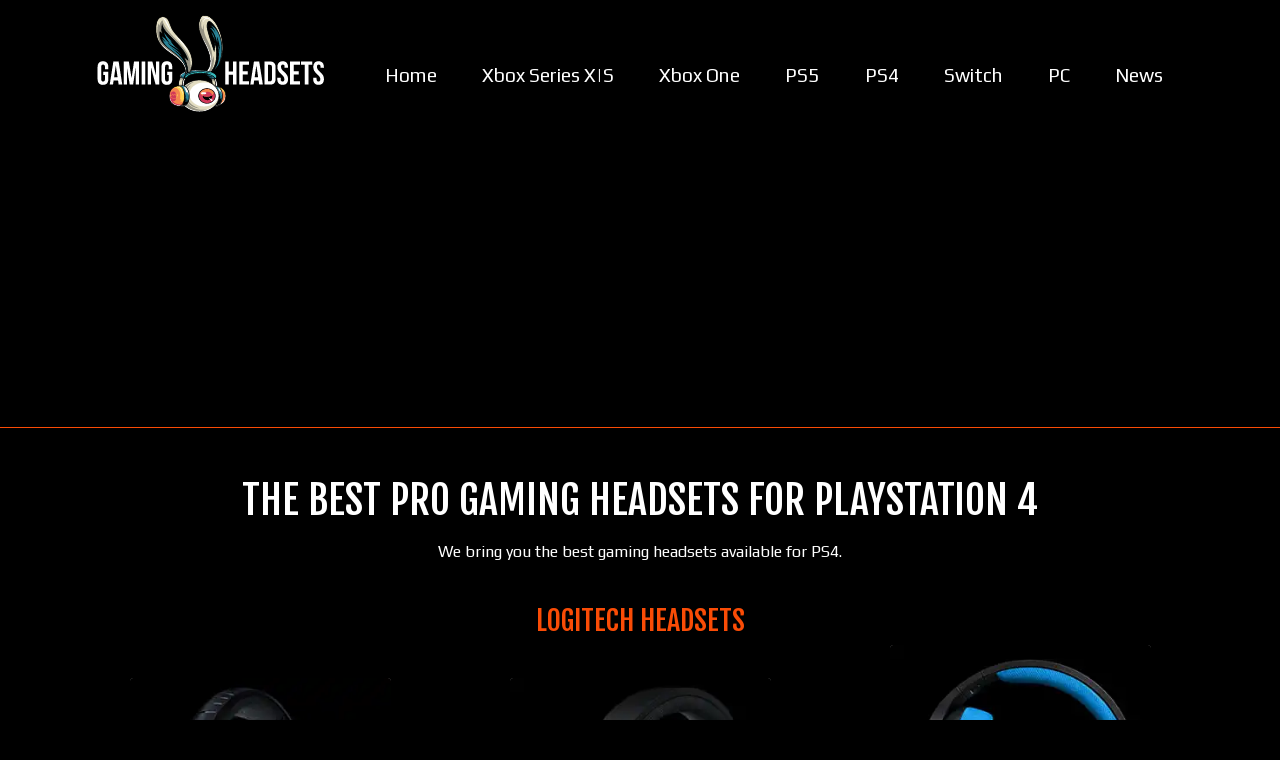

--- FILE ---
content_type: text/html; charset=UTF-8
request_url: https://trittonaudio.com/blog/switch.php
body_size: 4565
content:
<!doctype html>
<html>
<head>
<meta charset="utf-8">
<meta name="viewport" content="width=device-width, initial-scale=1">
<meta name="msvalidate.01" content="2DDCBC7EFB60F6753EC189D192890E57" />
<meta name="description" content="Buy a headset for the Nintendo Switch, choose from Gaming Headsets designed forNintendo Switch, headsets and headphone ranges, designed to enhance your gaming experience">
<title>Nintendo Switch Headsets -  Gaming Headsets for Nintendo Switch | Gaming Headsets </title>
<meta name="google-site-verification" content="5f2FEHaW6dtLSu2qTEWMUcWpEZyN13BadVzaHCpoYQ0" />
<link href='https://fonts.googleapis.com/css?family=Play:400,700|Fjalla+One' rel='stylesheet' type='text/css'>
<link rel="stylesheet" href="https://stackpath.bootstrapcdn.com/bootstrap/5.0.0-alpha2/css/bootstrap.min.css" integrity="sha384-DhY6onE6f3zzKbjUPRc2hOzGAdEf4/Dz+WJwBvEYL/lkkIsI3ihufq9hk9K4lVoK" crossorigin="anonymous">
<link rel="stylesheet" href="../css/main.min.css">
<link rel="apple-touch-icon" sizes="180x180" href="../apple-touch-icon.png">
<link rel="icon" type="image/png" sizes="32x32" href="../favicon-32x32.png">
<link rel="icon" type="image/png" sizes="16x16" href="../favicon-16x16.png">
<link rel="manifest" href="../site.webmanifest">
<link rel="mask-icon" href="../safari-pinned-tab.svg" color="#5bbad5">
<meta name="msapplication-TileColor" content="#000000">
<meta name="theme-color" content="#ffffff">
<script async src="https://pagead2.googlesyndication.com/pagead/js/adsbygoogle.js"></script> 
<script>
     (adsbygoogle = window.adsbygoogle || []).push({
          google_ad_client: "ca-pub-9000250449747057",
          enable_page_level_ads: true
     });
</script> 
<!--<script async src="https://www.googletagmanager.com/gtag/js?id=UA-112503885-1"></script> 
<script>
  window.dataLayer = window.dataLayer || [];
  function gtag(){dataLayer.push(arguments);}
  gtag('js', new Date());
  gtag('config', 'UA-112503885-1');
</script>-->
	<!-- Google tag (gtag.js) -->
<script async src="https://www.googletagmanager.com/gtag/js?id=G-CNJT9TJLT2"></script>
<script>
  window.dataLayer = window.dataLayer || [];
  function gtag(){dataLayer.push(arguments);}
  gtag('js', new Date());

  gtag('config', 'G-CNJT9TJLT2');
</script>
</head>

<body>
<header>
	
  <div class="container">
    <nav class="navbar navbar-expand-lg">
      <div class="container-fluid"> <a class="navbar-brand" href="../index"><img class="img-fluid brand-img" src="../imgs/best-gaming-headsets-logo.svg" width="230" alt="The best gaming headsets"/></a>
        <button class="navbar-toggler" type="button" data-toggle="collapse" data-target="#navbarNav" aria-controls="navbarNav" aria-expanded="false" aria-label="Toggle navigation"> <span class="navbar-toggler-icon mt-3">
        <svg width="1.1em" height="1.1em" viewBox="0 0 12 12" class="bi bi-list" fill="currentColor" xmlns="http://www.w3.org/2000/svg">
          <path fill-rule="evenodd" d="M2.5 11.5A.5.5 0 0 1 3 11h10a.5.5 0 0 1 0 1H3a.5.5 0 0 1-.5-.5zm0-4A.5.5 0 0 1 3 7h10a.5.5 0 0 1 0 1H3a.5.5 0 0 1-.5-.5zm0-4A.5.5 0 0 1 3 3h10a.5.5 0 0 1 0 1H3a.5.5 0 0 1-.5-.5z"/>
        </svg>
        </span> </button>
        <div class="collapse navbar-collapse" id="navbarNav">
          <ul class="navbar-nav nav-fill w-100 pt-4">
            <li class="nav-item"> <a class="nav-link active" aria-current="page" href="../index.php">Home</a> </li>
            <li class="nav-item"> <a class="nav-link" href="https://trittonaudio.com/blog/xbox-series.php">Xbox Series X|S</a> </li>
            <li class="nav-item"> <a class="nav-link" href="https://trittonaudio.com/blog/xbox-one.php">Xbox One</a> </li>
            <li class="nav-item"> <a class="nav-link" href="https://trittonaudio.com/blog/ps5.php">PS5</a> </li>
            <li class="nav-item"> <a class="nav-link" href="https://trittonaudio.com/blog/ps4.php">PS4</a> </li>
            <li class="nav-item"> <a class="nav-link" href="https://trittonaudio.com/blog/switch.php">Switch</a> </li>
            <li class="nav-item"> <a class="nav-link" href="https://trittonaudio.com/blog/pchead.php">PC</a> </li>
            <li class="nav-item"> <a class="nav-link" href="https://trittonaudio.com/blog/">News</a> </li>
          </ul>
          
        </div>
      </div>
    </nav>
  </div>
</header>

	
<div class="container-fluid">
<section>
  <div class="container">
    <div class="row text-center">
      <div class="col-12">
        <h1 class="mt-5 mb-3">The best pro gaming headsets for PlayStation 4</h1>
        <p>We bring you the best gaming headsets available for PS4. </p>
      </div>
    </div>
  </div>
</section>
<section>
  <div class="container">

  <div class="row mt-4">
    <div class="col-12 text-center">
      <h3 class="gh-orange">Logitech Headsets</h3>
    </div>
  </div>
  <div class="row d-flex justify-content-around align-items-end">
    <div class="col-sm-12 col-md-3">
      <div class="card">
        <picture>
          <source type="image/webp" srcset="../imgs/xbox-series/G933.webp">
          <source type="image/png" srcset="../imgs/xbox-series/G933.jpg">
          <a href="https://amzn.to/2D87Ket"><img src="../imgs/xbox-series/G933.webp" class="card-img-top mx-auto" alt="G933 WIRELESS 7.1 RGB GAMING HEADSET for PS5 and PS4"></a> </picture>
        <div class="card-body">
          <h3 class="card-text">G933 WIRELESS</h3>
          <p class="card-text"><a href="https://amzn.to/2D87Ket">View Details</a></p>
        </div>
      </div>
    </div>
    <div class="col-sm-12 col-md-3">
      <div class="card">
        <picture>
          <source type="image/webp" srcset="../imgs/xbox-series/G433.webp">
          <source type="image/png" srcset="../imgs/xbox-series/G433.jpg">
          <a href="https://amzn.to/2AQuvlx"><img src="../imgs/xbox-series/G433.webp" class="card-img-top mx-auto" alt="G433
7.1 WIRED SURROUND GAMING HEADSET for PS5 and PS4"></a> </picture>
        <div class="card-body">
          <h3 class="card-text">G433 7.1 WIRED </h3>
          <p class="card-text"><a href="https://amzn.to/2AQuvlx">View Details</a></p>
        </div>
      </div>
    </div>
    <div class="col-sm-12 col-md-3">
      <div class="card">
        <picture>
          <source type="image/webp" srcset="../imgs/xbox-series/G233.webp">
          <source type="image/png" srcset="../imgs/xbox-series/G233.jpg">
          <a href="https://amzn.to/2D8lTIF"><img src="../imgs/xbox-series/G233.webp" class="card-img-top mx-auto" alt="G233 GAMING HEADSET for PS5 and PS4"></a> </picture>
        <div class="card-body">
          <h3 class="card-text">G233 GAMING HEADSET</h3>
          <p class="card-text"><a href="https://amzn.to/2D8lTIF">View Details</a></p>
		  </div>
        
      </div>
    </div>
  </div>
  <div class="row d-flex justify-content-around align-items-end">
    <div class="col-sm-12 col-md-3">
      <div class="card">
        <picture>
          <source type="image/webp" srcset="../imgs/xbox-series/G533.webp">
          <source type="image/png" srcset="../imgs/xbox-series/G533.jpg">
          <a href="https://amzn.to/2PFLmjx"><img src="../imgs/xbox-series/G533.webp" class="card-img-top mx-auto" alt="G533 WIRELESS 7.1 SURROUND GAMING HEADSET for PS5 and PS4"></a> </picture>
        <div class="card-body">
          <h3 class="card-text">G533 WIRELESS 7.1</h3>
          <p class="card-text"><a href="https://amzn.to/2PFLmjx">View Details</a></p>
        </div>
      </div>
    </div>
    <div class="col-sm-12 col-md-3">
      <div class="card">
        <picture>
          <source type="image/webp" srcset="../imgs/xbox-series/G231.webp">
          <source type="image/png" srcset="../imgs/xbox-series/G231.jpg">
          <a href="https://amzn.to/2JMhyvZ"><img src="../imgs/xbox-series/G231.webp" class="card-img-top mx-auto" alt="G231 GAMING HEADSET for PS5 and PS4"></a> </picture>
        <div class="card-body">
          <h3 class="card-text">G231 GAMING HEADSET</h3>
          <p class="card-text"><a href="https://amzn.to/2JMhyvZ">View Details</a></p>
        </div>
      </div>
    </div>
    <div class="col-sm-12 col-md-3">
      <div class="card">
        <picture>
          <source type="image/webp" srcset="../imgs/xbox-series/G430.webp">
          <source type="image/png" srcset="../imgs/xbox-series/G430.jpg">
          <a href="https://amzn.to/2SU9QUY"><img src="../imgs/xbox-series/G430.webp" class="card-img-top mx-auto" alt="G430 7.1 SURROUND GAMING HEADSET for PS5 and PS4"></a> </picture>
        <div class="card-body">
          <h3 class="card-text">G430 7.1 </h3>
          <p class="card-text"><a href="https://amzn.to/2SU9QUY">View Details</a></p>
        </div
        
      </div>
    </div>
  </div>
  </div>
  <div class="row mt-4">
    <div class="col-12 text-center">
      <h3 class="gh-orange">SteelSeries Headsets</h3>
    </div>
  </div>
  <div class="row d-flex justify-content-around align-items-end">
    <div class="col-sm-12 col-md-3">
      <div class="card">
        <picture>
          <source type="image/webp" srcset="../imgs/xbox-series/steelseries-arctis-7x-wireless.webp">
          <source type="image/png" srcset="../imgs/xbox-series/steelseries-arctis-7x-wireless.jpg">
          <a href="https://amzn.to/35bCesw"><img src="../imgs/xbox-series/steelseries-arctis-7x-wireless.webp" class="card-img-top mx-auto" alt="steelseries arctis 7p wireless gaming headset for PS5 and PS4"></a> </picture>
        <div class="card-body">
          <h3 class="card-text">arctis 7p wireless</h3>
          <p class="card-text"><a href="https://amzn.to/35bCesw">View Details</a></p>
        </div>
      </div>
    </div>
    <div class="col-sm-12 col-md-3">
      <div class="card">
        <picture>
          <source type="image/webp" srcset="../imgs/xbox-series/steelseries-arctis-9-wireless.webp">
          <source type="image/png" srcset="../imgs/xbox-series/steelseries-arctis-9-wireless.jpg">
          <a href="https://amzn.to/2H9TpTv"><img src="../imgs/xbox-series/steelseries-arctis-9-wireless.webp" class="card-img-top mx-auto" alt="SteelSeries arctis Pro Wireless Gaming Headset for PS5 and PS4"></a> </picture>
        <div class="card-body">
          <h3 class="card-text">arctis Pro wireless</h3>
          <p class="card-text"><a href="https://amzn.to/2H9TpTv">View Details</a></p>
        </div>
      </div>
    </div>
    <div class="col-sm-12 col-md-3">
      <div class="card">
        <picture>
          <source type="image/webp" srcset="../imgs/xbox-series/steelseries-arctis-3-bluetooth.webp">
          <source type="image/png" srcset="../imgs/xbox-series/steelseries-arctis-3-bluetooth.jpg">
          <a href="https://amzn.to/3592cwL"><img src="../imgs/xbox-series/steelseries-arctis-3-bluetooth.webp" class="card-img-top mx-auto" alt="ARCTIS 3 BLUETOOTH headset for PS5 and PS4"></a> </picture>
        <div class="card-body">
          <h3 class="card-text">Arctis 3 Bluetooth</h3>
          <p class="card-text"><a href="https://amzn.to/3592cwL">View Details</a></p>
        </div
        
      </div>
    </div>
  </div>
  </div>
  <div class="row d-flex justify-content-around align-items-end">
    <div class="col-sm-12 col-md-3">
      <div class="card">
        <picture>
          <source type="image/webp" srcset="../imgs/xbox-series/steelseries-arctis-1-wired.webp">
          <source type="image/png" srcset="../imgs/xbox-series/steelseries-arctis-1-wired.jpg">
          <a href="https://amzn.to/31ibsgK"><img src="../imgs/xbox-series/steelseries-arctis-1-wired.webp" class="card-img-top mx-auto" alt="steelseries arctis 1 wired gaming headset for PS5 and PS4"></a> </picture>
        <div class="card-body">
          <h3 class="card-text">arctis 1 wired</h3>
          <p class="card-text"><a href="https://amzn.to/31ibsgK">View Details</a></p>
        </div>
      </div>
    </div>
    <div class="col-sm-12 col-md-3">
      <div class="card">
        <picture>
          <source type="image/webp" srcset="../imgs/xbox-series/steelseries-arctis-1-wired.webp">
          <source type="image/png" srcset="../imgs/xbox-series/steelseries-arctis-1-wired.jpg">
          <a href="https://amzn.to/3j6LrHl"><img src="../imgs/xbox-series/steelseries-arctis-1-wired.webp" class="card-img-top mx-auto" alt="steelseries arctis 1 wireless gaming headset for PS5 and PS4"></a> </picture>
        <div class="card-body">
          <h3 class="card-text">arctis 1 wireless</h3>
          <p class="card-text"><a href="https://amzn.to/3j6LrHl">View Details</a></p>
        </div>
      </div>
    </div>
    <div class="col-sm-12 col-md-3">
      <div class="card">
        <picture>
          <source type="image/webp" srcset="../imgs/xbox-series/G430.webp">
          <source type="image/png" srcset="../imgs/xbox-series/G430.jpg">
          <a href="https://amzn.to/2FEL2yr"><img src="../imgs/xbox-series/G430.webp" class="card-img-top mx-auto" alt="ARCTIS 1 WIRELESS CYBERPUNK EDITION"></a> </picture>
        <div class="card-body">
          <h3 class="card-text">arctis 1 Cyberpunk edition </h3>
          <p class="card-text"><a href="https://amzn.to/2FEL2yr">View Details</a></p>
        </div
        
      </div>
    </div>
  </div>
  </div>
	    <div class="row">
    <div class="col-12 text-center mt-5">
      <h3 class="gh-orange">Tritton Headsets</h3>
    </div>
  </div>
  <div class="row d-flex justify-content-around align-items-end">
    <div class="col-sm-12 col-md-3">
      <div class="card">
        <picture>
          <source type="image/webp" srcset="../imgs/xbox-series/ark-100-xbox-one-heaset.webp">
          <source type="image/png" srcset="../imgs/xbox-series/ark-100-xbox-one-heaset.jpg">
          <a href="ark100xbox.php"><img src="../imgs/xbox-series/ark-100-xbox-one-heaset.jpg" class="card-img-top mx-auto" alt="ARK 100 for  xbox one and Series X"></a> </picture>
        <div class="card-body">
          <h3 class="card-text">ARK 100 Headset</h3>
          <p class="card-text"><a href="ark100xbox.php">View Details</a></p>
        </div>
      </div>
    </div>
    <div class="col-sm-12 col-md-3">
      <div class="card">
        <picture>
          <source type="image/webp" srcset="../imgs/xbox-series/katana-hdmi-wireless-headset.webp">
          <source type="image/png" srcset="../imgs/xbox-series/katana-hdmi-wireless-headset.jpg">
          <a href="katana.php"><img src="../imgs/xbox-series/katana-hdmi-wireless-headset.webp" class="card-img-top mx-auto" alt="Katana HD Headset for  xbox one and Series X"></a> </picture>
        <div class="card-body">
          <h3 class="card-text">Katana 7.1 HD</h3>
          <p class="card-text"><a href="katana.php">View Details</a></p>
        </div>
      </div>
    </div>
    <div class="col-sm-12 col-md-3">
      <div class="card">
        <picture>
          <source type="image/webp" srcset="../imgs/xbox-series/kunia-stereo-headset--xbox-one.webp">
          <source type="image/png" srcset="../imgs/xbox-series/kunia-stereo-headset--xbox-one.jpg">
          <a href="kunai_xbox-one.php"><img src="../imgs/xbox-series/kunia-stereo-headset--xbox-one.webp" class="card-img-top mx-auto" alt="Kunai Stereo Headset for  xbox one and Series X"></a> </picture>
        <div class="card-body">
          <h3 class="card-text">Kunai Stereo Headset</h3>
          <p class="card-text"><a href="kunai_xbox-one.php">View Details</a></p>
		  </div>
        
      </div>
    </div>
  </div>

  <div class="row d-flex justify-content-around align-items-end">
    <div class="col-sm-12 col-md-3">
      <div class="card">
        <picture>
          <source type="image/webp" srcset="../imgs/xbox-series/kaiken-mono-headset.webp">
          <source type="image/png" srcset="../imgs/xbox-series/kaiken-mono-headset.jpg">
          <a href="kaiken_xbox-one.php"><img src="../imgs/xbox-series/kaiken-mono-headset.webp" class="card-img-top mx-auto" alt="Kaiken Mono Chat Headset for  xbox one and Series X"></a> </picture>
        <div class="card-body">
          <h3 class="card-text">Kaiken Chat Headset</h3>
          <p class="card-text"><a href="kaiken_xbox-one.php">View Details</a></p>
		  </div>
        
      </div>
    </div>

  <div class="col-sm-12 col-md-3">
    <div class="card">
      <picture>
        <source type="image/webp" srcset="../imgs/xbox-series/kama-stereo-headset--xbox-one.webp">
        <source type="image/png" srcset="../imgs/xbox-series/kama-stereo-headset--xbox-one.jpg">
        <a href="kama_xbox-one.php"><img src="../imgs/xbox-series/kama-stereo-headset--xbox-one.webp" class="card-img-top mx-auto" alt="Kama Stereo Headset for  xbox one and Series X"></a> </picture>
      <div class="card-body">
        <h3 class="card-text">Kama Stereo Headset</h3>
        <p class="card-text"><a href="kama_xbox-one.php">View Details</a></p>
		</div>
        
    </div>
  </div>

  <div class="col-sm-12 col-md-3">
    <div class="card">
      <picture>
        <source type="image/webp" srcset="../imgs/xbox-series/kunia-stereo-headset--xbox-one.webp">
        <source type="image/png" srcset="../imgs/xbox-series/kunia-stereo-headset--xbox-one.jpg">
        <a href="kunai_xbox-one.php"><img src="../imgs/xbox-series/kunia-stereo-headset--xbox-one.webp" class="card-img-top mx-auto" alt="Kunai Stereo Headset for  xbox one and Series X"></a> </picture>
      <div class="card-body">
        <h3 class="card-text">Kunai Stereo Headset</h3>
        <p class="card-text"><a href="kunai_xbox-one.php">View Details</a></p>
		</div>
        
    </div>  </div>
  </div>
  <div class="col-12 mt-5 -mb-5 text-center">
    <p>Pick up a Nintendo Switch headset and immerse yourself fully, let your headset block out the world, whilst you dive deep into animal crossing.</p>
  </div>
  </div>
</section>
</div>
<footer>
  <div class="container-fluid pb-2">
    <div class="container text-center">
      <link href="//cdn-images.mailchimp.com/embedcode/horizontal-slim-10_7.css" rel="stylesheet" type="text/css">
      <style type="text/css">
	#mc_embed_signup{clear:left; font:14px Helvetica,Arial,sans-serif; width:100%;}
	/* Add your own Mailchimp form style overrides in your site stylesheet or in this style block.
	   We recommend moving this block and the preceding CSS link to the HEAD of your HTML file. */
</style>
      <p class="pt-4">Every two weeks you will receive headset reviews and new product releases straight to your inbox. You can unsubscribe in one click, and we will never share your email address.</p>
      <div id="mc_embed_signup">
        <form action="https://trittonheadsets.us19.list-manage.com/subscribe/post?u=9547b3e8ef210fbf65a570c2a&amp;id=aa48591a1e" method="post" id="mc-embedded-subscribe-form" name="mc-embedded-subscribe-form" class="validate" target="_blank" novalidate>
          <div id="mc_embed_signup_scroll">
            <label for="mce-EMAIL">Subscribe to our mailing list</label>
            <input type="email" value="" name="EMAIL" class="email" id="mce-EMAIL" placeholder="email address" required>
            <!-- real people should not fill this in and expect good things - do not remove this or risk form bot signups-->
            <div style="position: absolute; left: -5000px;" aria-hidden="true">
              <input type="text" name="b_9547b3e8ef210fbf65a570c2a_aa48591a1e" tabindex="-1" value="">
            </div>
            <div class="clear">
              <input type="submit" value="Subscribe" name="subscribe" id="mc-embedded-subscribe" class="button">
            </div>
          </div>
        </form>
        <small>trittonaudio.com is a participant in the Amazon Services LLC Associates Program, an affiliate advertising program designed to provide a means for sites to earn advertising fees by advertising and linking to amazon.com</small> </div>
    </div>
  </div>
</footer>
<script src="https://stackpath.bootstrapcdn.com/bootstrap/5.0.0-alpha2/js/bootstrap.bundle.min.js" integrity="sha384-BOsAfwzjNJHrJ8cZidOg56tcQWfp6y72vEJ8xQ9w6Quywb24iOsW913URv1IS4GD" crossorigin="anonymous"></script>
<script src="https://code.jquery.com/jquery-3.5.1.slim.min.js" integrity="sha256-4+XzXVhsDmqanXGHaHvgh1gMQKX40OUvDEBTu8JcmNs=" crossorigin="anonymous"></script>
</body>
</html>

--- FILE ---
content_type: text/html; charset=utf-8
request_url: https://www.google.com/recaptcha/api2/aframe
body_size: 267
content:
<!DOCTYPE HTML><html><head><meta http-equiv="content-type" content="text/html; charset=UTF-8"></head><body><script nonce="uLM4bNRSpzrOefoxnXmlQQ">/** Anti-fraud and anti-abuse applications only. See google.com/recaptcha */ try{var clients={'sodar':'https://pagead2.googlesyndication.com/pagead/sodar?'};window.addEventListener("message",function(a){try{if(a.source===window.parent){var b=JSON.parse(a.data);var c=clients[b['id']];if(c){var d=document.createElement('img');d.src=c+b['params']+'&rc='+(localStorage.getItem("rc::a")?sessionStorage.getItem("rc::b"):"");window.document.body.appendChild(d);sessionStorage.setItem("rc::e",parseInt(sessionStorage.getItem("rc::e")||0)+1);localStorage.setItem("rc::h",'1769422358462');}}}catch(b){}});window.parent.postMessage("_grecaptcha_ready", "*");}catch(b){}</script></body></html>

--- FILE ---
content_type: text/css
request_url: https://trittonaudio.com/css/main.min.css
body_size: 4438
content:
@charset "utf-8";body{background-color:#000;color:#fff}h1{text-transform:uppercase;font-family:'Fjalla One',sans-serif}h2{text-transform:uppercase;font-family:'Fjalla One',sans-serif}h3{text-transform:uppercase;font-family:'Fjalla One',sans-serif}h4{text-transform:uppercase;font-family:'Fjalla One',sans-serif}h5{text-transform:uppercase;font-family:'Fjalla One',sans-serif}h6{text-transform:uppercase;font-family:'Fjalla One',sans-serif}p{font-family:Play,sans-serif}li{font-family:Play,sans-serif}small{font-family:Play,sans-serif}.gh-orange{color:#fa4c06}a{color:#fa4c06;text-decoration:none}a:hover{color:#288195;text-decoration:none}header{border-bottom:1px solid #fa4c06}nav a{color:#fff;font-size:1.2rem}nav a:hover{color:#fa4c06}nav img{width:180px}.navbar-toggler-icon{color:#fff}footer{background-color:#fa4c06}.carousel-caption button{background-color:#fa4c06;font-family:'Fjalla One',sans-serif;font-size:1.6rem;text-transform:uppercase;padding:8px 16px;border:none;width:150px}.carousel-caption button:hover{background-color:#288195}.carousel-caption a{color:#fff;text-decoration:none}.console-link button{background-color:#fa4c06;font-family:'Fjalla One',sans-serif;font-size:1.6rem;text-transform:uppercase;padding:8px 16px;border:none;width:300px;margin-bottom:20px;color:#fff}.console-link button:hover{background-color:#288195}.console-link a{color:#fff;text-decoration:none}.fpb button{background-color:#fa4c06;font-family:'Fjalla One',sans-serif;font-size:1.3rem;text-transform:uppercase;padding:8px 16px;border:none;width:120px;color:#fff;margin-bottom:10px}.fpb button:hover{background-color:#288195}.fpb a{color:#fff;text-decoration:none}.card{border:none}.card-body{background-color:#000}.card-body a{display:block;background-color:#fa4c06;font-family:'Fjalla One',sans-serif;font-size:1.3rem;text-transform:uppercase;text-align:center;padding:8px 16px;border:none;color:#fff}.card-body a:hover{background-color:#288195}#supportnav{background-color:#ff8400;color:#fff}#footermenu a{color:#fff;text-decoration:none;font-family:Play,sans-serif;font-size:1.6rem}#footermenu a:hover{color:#484949}#footermenu ul{list-style:none;padding:0;margin:0;text-align:center}#footermenu li{display:inline-block;padding-top:19px;padding-bottom:15px;width:30%}#socialfooter img{padding-left:5px;margin-right:5px}#socialfootermobile{text-align:center;background-color:#000;margin-top:5px}#socialfootermobile img{padding-top:10px;margin:auto 25px}#brandlogos{text-align:center;padding-top:15px}.no-gutter>[class*=col-]{padding-right:0;padding-left:0}#landingorange{background-color:#ff8400}#landingorange img{margin-top:37px}#landingheader{text-align:center;margin-top:60px}#landingheader img{display:inline-block!important}#landingheader p{font-family:QTypeProSquareLight,sans-serif;text-transform:uppercase;font-size:1.6rem;color:#fff;line-height:1.5}#fp3{text-align:center}#prodhead{text-align:center}#prodhead h1{color:#fff;font-family:QTypeProSquareBold,sans-serif;font-size:3.2em;margin-top:140px;margin-bottom:60px;line-height:.9em;text-align:center}#prodhead p{font-family:Play,sans-serif;font-size:1.4rem;color:#fff;padding-top:15px}#mainprodimg{margin-top:30px;margin-bottom:20px}.cswitch{display:inline-block;margin-right:-5px;cursor:pointer}#limg img{float:left}#prodhead button{display:inline-block;padding:10px 16px;margin-top:30px;margin-bottom:0;margin:0 auto;font-weight:400;text-align:center;white-space:nowrap;vertical-align:middle;-ms-touch-action:manipulation;touch-action:manipulation;cursor:pointer;-webkit-user-select:none;-moz-user-select:none;-ms-user-select:none;user-select:none;background-image:none;border:1px solid transparent;background-color:#ff8400;font-family:'Fjalla One',sans-serif;font-size:2.4em;color:#fff;text-transform:uppercase}#rotatorfp{display:none}.slide-desc button{background-color:#ff8400;font-family:'Fjalla One',sans-serif;font-size:1.6em;color:#fff;text-transform:uppercase;padding:5px 8px;border:none;min-width:150px;margin-top:15px;margin-right:8px}.slide-desc{margin-left:20%;margin-top:50px}.slide-desc h2{color:#fff;font-family:QTypeProSquareBold,sans-serif;font-size:4.4em}.slide-desc p{font-family:'Fjalla One',sans-serif;font-size:2.2em;color:#fff;text-transform:uppercase}#rightcolfp button{background-color:#ff8400;font-family:'Fjalla One',sans-serif;font-size:1.6em;color:#fff;text-transform:uppercase;padding:5px 8px;border:none;min-width:120px;margin-bottom:30px;margin-right:8px}#rightcolfp{text-align:center;margin-top:30px}#rightcolfp img{margin-top:15px}#midcolfp{text-align:center}#prodheadarc{padding-top:60px;text-align:center}#prodheadarc h1{color:#fff;font-family:QTypeProSquareBold,sans-serif;font-size:4.4em;margin-bottom:10px;margin-top:10px;line-height:.9em}#nameorange{color:#fa4c06;font-size:.9em}#prodheadarc h2{font-size:2.8em}#prodheadarc ul{font-family:Play,sans-serif;font-size:1.6rem;color:#fff;padding-top:10px}#prodheadarc button{display:inline-block;padding:10px 16px;margin-top:40px;margin-bottom:0;font-weight:400;text-align:center;white-space:nowrap;vertical-align:middle;-ms-touch-action:manipulation;touch-action:manipulation;cursor:pointer;-webkit-user-select:none;-moz-user-select:none;-ms-user-select:none;user-select:none;background-image:none;border:1px solid transparent;background-color:#ff8400;font-family:'Fjalla One',sans-serif;font-size:2.4em;color:#fff;text-transform:uppercase}#amzfadearc img{opacity:0}#amzfadearc:hover>img{-webkit-opacity:1;-moz-opacity:1;opacity:1;-webkit-transition:all 1s ease;-moz-transition:all 1s ease;-ms-transition:all 1s ease;-o-transition:all 1s ease;transition:all 1s ease}.arklogos{margin-bottom:30px;margin-left:20px}#audionimicscopy{padding-top:30px;text-align:center}#mobileaudionomics{display:block}#largeaudionomics{display:none}#largerdrive{display:none}#mobilerdrive{display:block}.kammobile{display:block}#kamlarge{display:none}.ldisplay{display:none}.mdisplay{display:block}.arccopy p:last-child{margin-bottom:50px}.arccopy li:last-child{margin-bottom:50px}.arccopy h3{color:#ff8400!important;font-family:'Fjalla One',sans-serif;font-size:2.2em;text-align:center}.arccopy h2{text-align:left}.arccopy p{color:#fff;font-family:Play,sans-serif;font-size:1.3em;margin-left:20px}.arccopy li{color:#fff;font-family:Play,sans-serif;font-size:1.3em;margin-left:20px}.arccopy a{color:#ff8400;text-decoration:none}.arccopy a:hover{color:#ff8400;text-decoration:underline}#arkfp img{margin-top:60px;margin-bottom:-15px}#arkfp{text-align:center;margin-top:50px}#techspecs ul{margin-left:30px}#arc300drive span{font-family:QTypeProSquareBold}#arc300drive span:last-child{font-family:QTypeProSquareBold;color:#fa4c06}#kamicons li{float:left;margin:8px;cursor:pointer;list-style:none;text-align:center;width:70px;color:#fff}#kamicons{margin-left:-20px;margin-top:10px;margin-bottom:10px}#kamiconsm li{float:left;margin:8px;cursor:pointer;list-style:none;text-align:center;width:45px;color:#fff;font-size:1em}#kamiconsm{display:inline-block;margin-top:10px;margin-bottom:10px;margin-left:5px}.circle{display:inline-block;background:linear-gradient(180deg,#ff1c21,#ff6b21,#ffd800,#ff0,#8efb02,#22be02,#00cdf5,#0099f6,#75009f,#d10382,#fe3980,#fff);background-size:2400% 2400%;-webkit-animation:AnimationName 18s ease infinite;-moz-animation:AnimationName 18s ease infinite;animation:AnimationName 18s ease infinite}.breath{display:inline-block;-webkit-animation:breath 2s infinite;-moz-animation:breath 2s infinite;animation:breath 2s infinite;animation-direction:alternate}.solid{display:inline-block;-webkit-animation:solid 2s infinite;-moz-animation:solid 2s infinite;animation:solid 2s infinite}.video-container{position:relative;padding-bottom:56.25%;padding-top:30px;height:0;overflow:hidden}.video-container embed,.video-container iframe,.video-container object{position:absolute;top:0;left:0;width:70%;height:70%}ol{margin-left:20px}ul{margin-left:20px}@keyframes solid{0%{background-color:#4ce700}100%{background-color:#4ce700}}@keyframes breath{0%{background-color:#5b5b5b}100%{background-color:#00ffde}}@-webkit-keyframes breath{0%{background-color:#5b5b5b}100%{background-color:#00ffde}}.beat{display:inline-block;-webkit-animation:beat 3s infinite;-moz-animation:beat 3s infinite;animation:beat 3s infinite}@keyframes beat{0%{background-color:#5b5b5b}10%{background-color:red}15%{background-color:#5b5b5b}25%{background-color:red}50%{background-color:#5b5b5b}65%{background-color:#5b5b5b}100%{background-color:#5b5b5b}}@-webkit-keyframes beat{0%{background-color:#5b5b5b}10%{background-color:red}15%{background-color:#5b5b5b}25%{background-color:red}50%{background-color:#5b5b5b}65%{background-color:#5b5b5b}100%{background-color:#5b5b5b}}.random{display:inline-block;-webkit-animation:random 5s infinite;-moz-animation:random 5s infinite;animation:random 5s infinite}@keyframes random{0%{background-color:#e40e16}10%{background-color:#22be02}20%{background-color:#ff6b21}30%{background-color:#ffd800}40%{background-color:#fff}50%{background-color:red}60%{background-color:#8efb02}70%{background-color:#75009f}80%{background-color:#d10382}90%{background-color:#ff1c21}100%{background-color:#00cdf5}}#eqlist{margin-left:20px}@keyframes fadein{from{opacity:0}to{opacity:1}}@-moz-keyframes fadein{from{opacity:0}to{opacity:1}}@-webkit-keyframes fadein{from{opacity:0}to{opacity:1}}@-o-keyframes fadein{from{opacity:0}to{opacity:1}}.listfloat{float:left;margin-left:30px;font-size:.8em}.featurehead{margin-top:63px}.featurehead h1{color:#fff;text-transform:uppercase;font-family:'Fjalla One',sans-serif;font-size:3.1em}.featuremain{color:#fff;font-family:Play,sans-serif;margin-bottom:20px}.featuremain h2{color:#ff8400;text-transform:uppercase;font-family:'Fjalla One',sans-serif;font-size:2.8em;margin-top:20px}.featuremain ul{font-size:1.3em;margin-top:40px}.featuremain p{font-size:1.3em}.esportsmain h2{color:#fff;text-transform:uppercase;font-family:'Fjalla One',sans-serif;font-size:2.8em;margin-top:20px}.esportsmain h3{color:#fff;font-family:Play,sans-serif}#amztop{padding-left:4px}#dtslogo{margin-top:30px}#gallery h1{color:#fff;text-transform:uppercase;font-family:'Fjalla One',sans-serif;font-size:4.4em}.specs{color:#fff;font-family:Play,sans-serif;font-size:1.3em;margin-bottom:50px;margin-top:40px}.specs h2{font-size:2.6em;color:#ff8400;text-transform:uppercase;font-family:'Fjalla One',sans-serif}.specs li{margin-left:20px}#lowerbuy button{display:inline-block;padding:10px 16px;margin-top:70px;margin-bottom:0;font-weight:400;text-align:center;white-space:nowrap;vertical-align:middle;-ms-touch-action:manipulation;touch-action:manipulation;cursor:pointer;-webkit-user-select:none;-moz-user-select:none;-ms-user-select:none;user-select:none;background-image:none;border:1px solid transparent;background-color:#ff8400;font-family:'Fjalla One',sans-serif;font-size:2.4em;color:#fff;text-transform:uppercase}#lowerbuy{text-align:center}label{color:#fff;font-family:Play,sans-serif;font-size:1.4rem;font-weight:400}.filtercolumn{color:#fff;font-family:Play,sans-serif}.filtercolumn p{border-bottom:1px solid #fff}.filterlist{list-style:none;margin-left:0;text-align:justify;padding-left:2px;margin-bottom:5px}.filterlist:after{content:'';width:100%;display:inline-block}.filterlist li{display:inline-block;padding-right:7px}.checkbox-custom{opacity:0;position:absolute}.checkbox-custom+.checkbox-custom-label:before{content:'';background:#fff;border:1px solid #ddd;display:inline-block;vertical-align:middle;width:15px;height:15px;padding:2px;margin-right:5px;text-align:center}.checkbox-custom:checked+.checkbox-custom-label:before{background:#ff8400;box-shadow:inset 0 0 0 2px #fff}#donefilter{background-color:#ff8400;border:none;color:#fff;padding:4px}#filterbybutton{background-color:#000;border:none;color:#fff;padding:4px;float:right;margin-top:40px}.filter-options h1{color:#fff;text-transform:uppercase;font-family:'Fjalla One',sans-serif;font-size:3.1em;float:left}.categorycard{margin-bottom:120px}.categorycard img{border-bottom:1px #fff solid}.categorycard h4{font-family:'Fjalla One',sans-serif;font-size:1.8em;color:#fff;text-transform:uppercase}.categorycard p{color:#fff;font-family:Play,sans-serif;font-size:1.3em;max-width:300px}.categorycard button{background-color:#ff8400;font-family:'Fjalla One',sans-serif;font-size:1.4em;color:#fff;text-transform:uppercase;padding:5px 8px;border:none}.categorycard a{text-decoration:none;color:#fff}.categorycard a:hover{color:#ccc}.categorycard button a:hover{color:#fff}.buycard{float:right;margin-right:60px}#catheader{color:#fff;text-transform:uppercase;font-family:QTypeProSquareLight,sans-serif;font-size:3.6em;margin-bottom:250px;margin-top:200px;text-align:center}.contactus{color:#fff;font-family:Play,sans-serif}.contactus h3{font-family:QTypeProSquareLight,sans-serif;font-size:1.7em;color:#ff8400}.contactus p{font-size:1.3em}.contactus h4{font-size:1.5em}.tel{margin-bottom:70px}.tel button{background-color:#ff8400;font-family:'Fjalla One',sans-serif;font-size:1.6em;color:#fff;text-transform:uppercase;padding:8px 11px;border:none;margin-top:25px;margin-bottom:25px}.tel2 button{background-color:#ff8400;font-family:'Fjalla One',sans-serif;font-size:1.6em;color:#fff;text-transform:uppercase;padding:8px 11px;border:none;margin-top:25px;margin-right:50px}.tel a{color:#fff;text-decoration:underline}.fpheadline{text-transform:uppercase;font-family:QTypeProSquareLight,sans-serif;font-size:1.6em;color:#fff;text-align:center;margin-top:20px;background-color:#000}.fpheadline button{background-color:#ff8400;font-family:'Fjalla One',sans-serif;font-size:1.3em;color:#fff;text-transform:uppercase;padding:8px 11px;border:none;margin-top:30px;margin-bottom:20px;margin-right:10px}#fplandingimg{margin-top:45px}#unfair{text-align:center}.extraimg{display:none}.fpquicklinks button{border:none}.fpquicklinks h2{color:#fff;text-transform:uppercase;font-family:QTypeProSquareLight,sans-serif;font-size:1.9em;margin-bottom:3px}.modal-content iframe{margin:0 auto;display:block}.video-container{position:relative;padding-bottom:56.25%;padding-top:35px;height:0;overflow:hidden}.video-container iframe{position:absolute;top:0;left:0;width:100%;height:100%}.categorycardfp{margin-bottom:40px;margin-top:80px}.categorycardfp img{border-bottom:1px #fff solid}.categorycardfp h4{font-family:'Fjalla One',sans-serif;font-size:1.8em;color:#fff;text-transform:uppercase}.categorycardfp p{color:#fff;font-family:Play,sans-serif;font-size:1.3em;max-width:300px}.categorycardfp button{background-color:#ff8400;font-family:'Fjalla One',sans-serif;font-size:1.4em;color:#fff;text-transform:uppercase;padding:5px 8px}.categorycardfp2 button{background-color:#ff8400;font-family:'Fjalla One',sans-serif;font-size:1.4em;color:#fff;text-transform:uppercase;padding:5px 8px;min-width:200px;margin-bottom:40px}#disark{margin-top:60px;display:none}.categorycardfp2{text-align:center}.categorycardfp2 a{text-decoration:none;color:#fff}.categorycardfp2 h2{margin-bottom:20px}.categorycardfp2{text-align:center}.categorycardfp a{text-decoration:none;color:#fff}.categorycardfp a:hover{color:#ccc}.categorycardfp button a:hover{color:#fff}.fpmore button{background-color:#ff8400;font-family:'Fjalla One',sans-serif;font-size:1.4em;color:#fff;text-transform:uppercase;padding:5px 8px;margin-left:15px}.fpmore button a{text-decoration:none;color:#fff}.fpmore button a:hover{text-decoration:none;color:#fff}.fpmore{margin-bottom:60px}#amzfade img{opacity:0}#amzfade:hover>img{-webkit-opacity:1;-moz-opacity:1;opacity:1;-webkit-transition:all 1s ease;-moz-transition:all 1s ease;-ms-transition:all 1s ease;-o-transition:all 1s ease;transition:all 1s ease}.menudodge2{margin-top:20px;text-align:center}.menudodge{margin-top:30px}.section{margin-right:0}.section p{color:#fff;font-family:Play,sans-serif;font-size:1.3em;text-align:left}.section h1{font-family:qtypepro-squaremedium;font-size:2.6em;color:#fff;text-transform:uppercase;margin-top:60px}.section h2{font-family:'Fjalla One',sans-serif;font-size:2.6em;color:#fff;text-transform:uppercase}.section h3{font-family:'Fjalla One',sans-serif;font-size:2.2em;color:#fff;text-transform:uppercase}#header{background-color:#000;position:fixed;z-index:9;display:block;width:1170px}.ranges p{text-align:center}.ranges{margin-top:50px}.ranges100 p{text-align:center}.ranges100{margin-top:50px}.signup{text-align:center}.signup input{width:50%}#mc_embed_signup button{background-color:#ff8400;font-family:'Fjalla One',sans-serif;font-size:1.4em;color:#fff;text-transform:uppercase;padding:5px 8px;margin-left:15px}#firstimg{margin-top:40px;text-align:center}#arksections{text-align:center}@-webkit-keyframes AnimationName{0%{background-position:53% 0}50%{background-position:48% 100%}100%{background-position:53% 0}}@keyframes AnimationName{0%{background-position:53% 0}50%{background-position:48% 100%}100%{background-position:53% 0}}#topnavstore{float:right;display:inline-block;padding:8px 14px;margin-top:30px;margin-bottom:0;margin:0 auto;font-weight:400;text-align:center;white-space:nowrap;vertical-align:middle;-ms-touch-action:manipulation;touch-action:manipulation;cursor:pointer;-webkit-user-select:none;-moz-user-select:none;-ms-user-select:none;user-select:none;background-image:none;border:1px solid transparent;background-color:#ff8400;font-family:'Fjalla One',sans-serif;font-size:1.8em;color:#fff;text-transform:uppercase;position:absolute;right:10px;top:10px}@media only screen and (min-width :320px){#menubutton{color:#fff}#mobilelogo{margin-top:15px;margin-left:10px}#mainnav{background-color:#000;font-family:Play,sans-serif}#mainnav li a{color:#fff;font-size:1.6rem;background-color:#ff8400;margin-bottom:3px;margin-top:3px}}@media only screen and (min-width :760px){#rotatorfp{display:block}}@media only screen and (min-width :992px){.categorycardfp2 button{margin-right:30px}#disark{margin-top:60px;display:block}#topexplore{display:block}#subheadtop{margin-bottom:100px}.ldisplay{display:block}.mdisplay{display:none}#prodheadarc{padding-top:160px}#prodheadarc h1{color:#fff;font-family:QTypeProSquareBold,sans-serif;font-size:4.8em;margin-bottom:10px;margin-top:10px;line-height:.9em}#nameorange{color:#fa4c06;font-size:.9em}#prodheadarc h2{font-size:2.8em}#prodheadarc ul{font-family:Play,sans-serif;font-size:1.6rem;color:#fff;padding-top:10px}#prodheadarc button{display:inline-block;padding:10px 16px;margin-top:40px;margin-bottom:0;font-weight:400;text-align:center;white-space:nowrap;vertical-align:middle;-ms-touch-action:manipulation;touch-action:manipulation;cursor:pointer;-webkit-user-select:none;-moz-user-select:none;-ms-user-select:none;user-select:none;background-image:none;border:1px solid transparent;background-color:#ff8400;font-family:'Fjalla One',sans-serif;font-size:2.4em;color:#fff;text-transform:uppercase}#amzfadearc img{opacity:0}#amzfadearc:hover>img{-webkit-opacity:1;-moz-opacity:1;opacity:1;-webkit-transition:all 1s ease;-moz-transition:all 1s ease;-ms-transition:all 1s ease;-o-transition:all 1s ease;transition:all 1s ease}.arklogos{margin-bottom:30px;margin-left:0}#audionimicscopy{padding-top:10px;text-align:left}#audionimicscopy3{padding-top:20px;text-align:left}#mobileaudionomics{display:none}#largeaudionomics{display:block}#largerdrive{display:block}#mobilerdrive{display:none}.kammobile{display:none!important}#kamlarge{display:inline-block}kameleonm{overflow:hidden}.arccopy h3{color:#ff8400!important;font-family:'Fjalla One',sans-serif;font-size:2.2em;text-align:left}.arccopy h2{text-align:left}.arccopy p{color:#fff;font-family:Play,sans-serif;font-size:1.3em;margin-left:0}.arccopy li{color:#fff;font-family:Play,sans-serif;font-size:1.3em;margin-left:0}#kamicons li{float:left;margin:8px;cursor:pointer;list-style:none;text-align:center;width:70px;color:#fff}#kamicons{display:inline-block;margin-left:-20px;margin-top:10px;margin-bottom:10px}#kamiconsm{display:none!important}#myCarousel h1{font-size:2.6em;color:#fff;text-transform:uppercase;font-family:'Fjalla One',sans-serif}#techspecs{margin-bottom:80px}#mainnav li{border-left:1px solid #999;width:100px}#mainnav li a{background-color:#000;display:block;padding-left:3px;padding-top:70px;padding-bottom:0;color:#fff;text-decoration:none;font-family:Play,sans-serif;line-height:.9}#mainnav li a:hover{background-color:#ff8400;text-decoration:none}#mainlogo{margin-left:25px;margin-top:30px;float:left}#footermenu a{font-size:1.7rem}#socialfooter{display:inline-block;text-align:right;padding-top:20px}#socialfooter img{padding-left:5px;margin-right:5px}#brandlogos{text-align:right;display:block;padding-top:0}#socialfootermobile{display:none}.featuremain{color:#fff;font-family:Play,sans-serif}#landingheader p{font-family:QTypeProSquareLight,sans-serif;text-transform:uppercase;font-size:2.2rem;color:#fff;line-height:1.5}#mainprodimg{margin-top:50px}#prodhead{text-align:left}#prodhead h1{color:#fff;font-family:QTypeProSquareLight,sans-serif;font-size:4.2em;margin-top:140px;margin-bottom:60px;line-height:.9em;text-align:left}.cswitch{display:inline-block;margin-right:20px;cursor:pointer}#prodhead button{display:inline-block;padding:10px 16px;margin-top:70px;margin-bottom:0;font-weight:400;text-align:center;white-space:nowrap;vertical-align:middle;-ms-touch-action:manipulation;touch-action:manipulation;cursor:pointer;-webkit-user-select:none;-moz-user-select:none;-ms-user-select:none;user-select:none;background-image:none;border:1px solid transparent;background-color:#ff8400;font-family:'Fjalla One',sans-serif;font-size:2.4em;color:#fff;text-transform:uppercase}#dtslogo{margin-top:30px;margin-left:80px}.featuremain{color:#fff;font-family:Play,sans-serif;margin-bottom:50px}.featureimage{margin-top:30px}.featurehead h1{color:#fff;text-transform:uppercase;font-family:'Fjalla One',sans-serif;font-size:4.1em}.featuremain h2{color:#ff8400;text-transform:uppercase;font-family:'Fjalla One',sans-serif;font-size:3.2em;margin-top:20px}.extraimg{display:block}.fpheadline{background-color:transparent;margin-top:160px;margin-bottom:360px}.fpheadline button{margin-top:30px;margin-bottom:60px;margin-right:10px}#fplandingimg{margin-top:45px;margin-bottom:40px}}@media (min-width:1199.98px){nav img{width:300px}}

--- FILE ---
content_type: image/svg+xml
request_url: https://trittonaudio.com/imgs/best-gaming-headsets-logo.svg
body_size: 15928
content:
<?xml version="1.0" encoding="utf-8"?>
<!-- Generator: Adobe Illustrator 24.3.0, SVG Export Plug-In . SVG Version: 6.00 Build 0)  -->
<svg version="1.1" id="Layer_1" xmlns="http://www.w3.org/2000/svg" xmlns:xlink="http://www.w3.org/1999/xlink" x="0px" y="0px"
	 viewBox="0 0 600 260.2" style="enable-background:new 0 0 600 260.2;" xml:space="preserve">
<style type="text/css">
	.st0{fill:#E2DCC0;}
	.st1{fill:#969384;}
	.st2{fill:#FFFFFF;}
	.st3{fill:#288195;}
	.st4{fill:#F4854E;}
	.st5{fill:#FFD353;}
	.st6{fill:#D13758;}
	.st7{fill:#38BEC0;}
</style>
<rect x="0.5" y="0.7" width="601.5" height="259.7"/>
<g>
	<g>
		<path class="st0" d="M227.8,158.3c10.5-11.2,43-11.2,61.3-5.3l10.2,1.8l6.7,4c0.5,0,9.3,16.9,9.3,16.9l1.8,10.2l-1.6,6.5l-6.6-0.5
			l-0.5-4.8l-2.7-1.1c0,0,0.9-18.6-11.5-26.8c-3.5-2.3-9-4.1-15.5-5.3l-9.9-1.1l-24.7,3.4l-8.8,9.5l-4.5,18.2l0.3,9.1l-11.8,1.3
			l0.4-2.8l-1.2-0.3C218.3,191.1,215.3,171.6,227.8,158.3z"/>
		<g>
			<path class="st1" d="M218,184c0.3,0,0.6,0,1,0c2.4,0,4.9-0.4,7.1-0.4c2,0,3.6,0.4,4.6,0.9l0.1,3c-1.8,1.3-5.3,2.3-7.4,2.3
				c-2.1,0-3.9-0.2-5.3-0.4C218,188.2,218,186.3,218,184z"/>
			<path class="st1" d="M220.5,170.4c0.3-0.7,0.6-1.5,0.9-2.3c2.2,0.7,5.6,1.9,10.6,3.8C231.5,171.8,225.6,171.5,220.5,170.4z"/>
			<path class="st1" d="M235,166.6l-0.7,2.7l-1.7,0.4c-4.6-0.3-8.6-1-11.2-1.6c0.7-1.7,1.6-3.3,2.6-4.9
				C227.6,163.5,231.5,164.6,235,166.6z"/>
		</g>
		<g>
			<path class="st1" d="M304.4,165c2,0,3.9,0.2,5.6,0.5c1.3,2.4,2.7,5,3.7,7l-1.1,0.2c-3.1,0-5.7-0.2-7.4-0.5c2,0.5,5.3,1.5,9.9,3.1
				c0.1,0.1,0.1,0.2,0.1,0.2c-3.5-0.5-6.9-1.7-10.4-1.7c-0.3,0-0.5,0-0.7,0c-0.8-2.8-2-5.7-3.7-8.4C301.6,165.1,302.9,165,304.4,165
				z"/>
			<path class="st1" d="M308.4,186.9l-2.7-1.1c0,0,0.1-2.8-0.4-6.8c3.5,2.3,10.4,6.2,10.4,8.6c0,1.6-3,2.8-5.2,2.8
				c-0.5,0-1.1-0.1-1.7-0.2L308.4,186.9z"/>
		</g>
		<path d="M218.5,192l-1.1-0.2l-0.1-0.5c0-0.2-0.8-5.1,0-11.6c1.3-11,6-17.9,9.6-21.8c4.9-5.3,15-8.6,28.4-9.4
			c11.6-0.7,24.6,0.8,33.9,3.8l10.3,1.8l6.8,4c0.4,0.2,0.6,0.6,0.9,1.1c0.3,0.4,0.7,1.1,1.1,1.9c0.8,1.4,1.9,3.4,3.2,5.8
			c2.2,4.2,4.4,8.4,4.5,8.5l0,0.1l1.9,10.5l-1.8,7.3l-8.3-0.7l-0.6-5l-2.8-1.1l0-0.5c0-0.2,0.7-18.3-11.1-26.1
			c-3.2-2.1-8.6-3.9-15.1-5.1l-9.7-1.1l-24.2,3.3l-8.4,9.1l-4.5,17.9l0.3,9.8l-13.9,1.6L218.5,192z M229.8,183.7l4.6-18.5l9.2-9.9
			l25.3-3.4l10,1.1l0.1,0c6.9,1.2,12.4,3.1,15.9,5.4c5.2,3.4,9,9.3,10.7,16.9c1.1,4.7,1.1,8.6,1.1,10l2.7,1.1l0.5,4.6l4.9,0.4
			l1.4-5.7l-1.8-10c-3.1-5.9-8.1-15.4-9-16.5l-6.5-3.8l-10.1-1.7l-0.1,0c-9.1-2.9-21.8-4.3-33.1-3.7c-12.8,0.7-22.4,3.8-27,8.8
			c-6.3,6.7-8.5,15.1-9.2,21c-0.6,5.2-0.3,9.4-0.1,10.8l1.4,0.3l-0.3,2.5l9.7-1.1L229.8,183.7z"/>
		<path class="st0" d="M289.7,150.5c7.7-7.6,10.5-17,10.5-26.7c0-33.5-29.8-61.6-29.8-91c0-7.1,3.7-24.7,11.5-26.2
			c29.9-6,51.8,47.7,51.6,82.4c-0.4,52.8-31.9,63.4-36.2,66.5"/>
		<path class="st1" d="M271.2,40.9c0-9,1.9-17.7,8.6-25.2C277.9,20,277,24.5,277,29c0,4.9,1.1,9.7,3.4,14.2
			c0.3-5.4,1.9-10.7,4.5-15.7c-0.9,3.5-1.3,7-1.3,10.6c0,27.7,22.4,40,22.4,78.8c0,1.1-0.1,2.2-0.1,3.3c1.9-3.5,2.7-7.3,3.9-10.9
			c0.1,1.5,0,3,0.2,4.5c1.2,12.8-1.7,25.4-8.2,37.7l-3.3,3.2c-0.5,0.3-1,0.6-1.3,0.8l-7.5-5.1c7.7-7.6,10.5-17,10.5-26.7
			c0-30-23.9-55.6-28.9-81.8C271.2,41.6,271.2,41.2,271.2,40.9z"/>
		<path class="st2" d="M296.5,149.2l-6.6,1.1c7.6-7.6,10.3-16.9,10.3-26.5c0-24.2-15.6-45.6-24.2-66.6c4.8,8.2,15.2,21.7,24.1,46.7
			C309.9,131.8,296.5,149.2,296.5,149.2z"/>
		<path d="M297.8,156.1c0.4-0.3,1.2-0.8,2.3-1.3c4.2-2.3,12.8-7,20.3-17c9.1-12.2,13.8-28.7,14-48.8c0.1-13.8-3.2-30.2-9.1-44.9
			c-6.4-16.1-15.1-28.3-24.6-34.3c-6.2-3.9-12.6-5.3-19.2-4c-4.8,1-7.7,6.8-9.4,11.6c-2,5.6-2.8,11.9-2.8,15.4
			c0,14.4,6.9,28.1,14.2,42.7c7.7,15.3,15.6,31,15.6,48.2c0,10.6-3.4,19.5-10.3,26.2l1.5,1c7.1-7,10.7-16.2,10.7-27.2
			c0-17.5-8-33.4-15.7-48.8c-7.3-14.5-14.1-28.1-14.1-42.2c0-3.3,0.9-9.5,2.8-15c2.1-6.2,5-9.9,8-10.5c5.9-1.2,11.8,0.1,17.5,3.7
			c9.1,5.8,17.6,17.7,23.9,33.5c5.8,14.6,9.1,30.8,9,44.4c-0.2,19.9-4.8,36.1-13.7,48c-7.2,9.7-15.4,14.1-19.7,16.5
			c-1.1,0.6-1.9,1.1-2.5,1.4L297.8,156.1z"/>
		<path class="st3" d="M301.2,153.1c12.9-15.3,16.6-30.9,16.1-52.2c-0.2-9.1-1.7-18.1-5.4-26.8c0.3,1.7,0.6,4.3,0.6,7.3
			c0,5.3-0.9,10.5-1.8,15.7c-4.9-14.1-18.1-53.4-18.1-61.9c0-4.1-0.1-13.5,6.1-13.5c3.1,0,32.2,26.1,32.2,70.1
			c0,13.5-2.3,27.4-8.2,41.1c-7.1,11.6-15.9,17.3-21.3,20.4L301.2,153.1z"/>
		<path d="M298.6,21.7c2,0,15.2,11.2,24.1,31.2l0.1,0.5c-5-8.3-10.8-17.7-21.7-22c7.5,5.7,11.7,13.9,13.8,22
			c-2.3-6.2-7-15.2-16.1-15.2c-3.6,0-3.8,1.6-5.7,1.7c-0.4-2-0.6-3.6-0.6-4.7C292.6,31.1,292.5,21.7,298.6,21.7z"/>
		<path d="M318,70.6c-2.6-1.6,0.3,0.4,0.4,0.7c0-4-0.3-8.1-0.9-12.1c5.2,12.2,8,25.5,8,38.7c0,17-4.6,33.9-14.4,48.6
			c-3.7,3.1-7.1,5.2-9.7,6.7l-0.2-0.1c12.9-15.3,16.6-30.9,16.1-52.2c-0.2-9.1-1.7-18.1-5.4-26.8c0.3,1.7,0.6,4.3,0.6,7.3
			c0,5.3-0.9,10.5-1.8,15.7c-3.8-11-12.6-37.3-16.4-52.3c-0.2-2.5-0.7-5.2-0.7-7.7C303.7,33.8,313.2,58,318,70.6z"/>
		<path d="M299.7,153.4l0.6-0.7c6.2-7.4,10.5-15.1,12.9-23.6c2.3-7.9,3.2-16.9,2.9-28.2c-0.2-7.2-1.1-13.7-2.9-19.7c0,0,0,0.1,0,0.1
			c0,5.2-0.8,10.3-1.8,15.8l-0.6,3.7l-1.2-3.6c-3-8.7-18.1-52.8-18.1-62.1V35c0-2.2,0-5.5,0.8-8.4c1-3.8,3.1-5.7,6.3-5.7
			c1.8,0,5.6,3.5,7.1,5.1c2.7,2.7,6.8,7.2,11,13.9c6.9,10.8,15.1,28.5,15.1,51.9c0,14.7-2.8,28.6-8.3,41.3l0,0.1
			c-7,11.6-15.7,17.3-21.6,20.7l-0.5,0.3L299.7,153.4z M329.9,91.8c0-22.8-7.9-40.1-14.5-50.6c-4.1-6.6-8.1-11.1-10.7-13.8
			c-3.4-3.4-5.5-4.8-6.1-4.9c-3.1,0-4,3.4-4.3,4.4c-0.7,2.7-0.7,5.9-0.7,8.1v0.2c0,8.1,12.5,45.5,16.8,58c0.7-4.1,1.1-7.9,1.1-11.9
			c0-3-0.3-5.6-0.6-7.2l-1.3-7.6l3.1,7.3c3.4,7.9,5.2,16.7,5.5,27c0.3,11.4-0.7,20.5-3,28.6c-2.2,7.4-5.6,14.3-10.6,20.8
			c5.3-3.4,11.7-8.8,17.2-17.7C327.2,120,329.9,106.2,329.9,91.8z M298.6,22.4"/>
		<path class="st2" d="M319.2,188.6c0,0,1-21.5-12.6-30.9c-13.6-9.4-56.5-11.9-68.7,1.4c-12.3,13.3-9.3,32.9-9.3,32.9l4,0.9l0.6-3.2
			c0,0-2.7-17,8.3-28.6c11-11.6,49.5-9.4,61.6-1.3c12.2,8.1,11.3,26.8,11.3,26.8"/>
		<g>
			<path class="st0" d="M231,170.6c1.2,0.2,3,0.4,4.4,0.6c-0.1,0.2-0.1,0.3-0.2,0.5c-0.3,0-0.6,0-0.8,0c-1.1,0-2.4,0-3.7-0.2
				C230.8,171.2,230.9,170.9,231,170.6z"/>
			<path class="st0" d="M238.7,164.8c-1.1,1.6-2,3.3-2.7,5c-1.6,0.2-3.2,0.4-4.8,0.4c0.7-1.7,1.4-3.4,2.4-5.1
				c1.4-0.3,2.6-0.4,3.1-0.4C237.2,164.7,237.9,164.7,238.7,164.8z"/>
		</g>
		<g>
			<path class="st0" d="M314.5,172.6c1.1,0,1.9,0,2.4,0c0,0.1,0.1,0.3,0.1,0.4c-1.3,0.2-3.8,0.5-4.2,0.5c0,0-0.1,0-0.1,0
				c-0.1-0.3-0.2-0.6-0.3-0.9C312.9,172.6,313.6,172.6,314.5,172.6z"/>
			<path class="st0" d="M313.2,164.6c1.2,1.9,2.2,3.9,3,6c-1.1,0.6-2.8,1-4,1.3c-0.8-2.1-1.8-4.3-3.2-6.3
				C310.3,165.1,311.8,164.8,313.2,164.6z"/>
		</g>
		<path d="M233.5,193.9l0.8-4.2l0-0.1c0,0-0.6-4.3,0-9.8c0.6-5.1,2.6-12.4,8.1-18.2c3.7-3.9,11.1-6.5,21-7.4
			c14.8-1.3,32,1.4,39.2,6.2c11.7,7.8,10.9,26,10.9,26.2l1.9,0.1c0-0.2,0.2-4.8-1.1-10.5c-1.7-7.6-5.4-13.5-10.5-16.9
			c-3.7-2.5-10-4.5-17.6-5.8c-7.5-1.2-15.7-1.5-23-0.8c-13.3,1.2-19.5,5-22.3,8c-3.2,3.4-7.3,9.4-8.5,19c-0.7,5.3-0.2,9.3-0.1,10
			l-0.4,2.2l-2.4-0.5c-0.2-1.4-0.5-5.6,0.1-10.8c0.7-5.9,2.9-14.3,9-21c4.1-4.5,12.6-7.5,23.7-8.5c16.4-1.5,35.6,1.7,43.6,7.3
			c6.8,4.7,9.8,12.7,11.1,18.5c1.4,6.4,1.2,11.7,1.2,11.7l1.9,0.1c0-0.2,0.2-5.5-1.2-12.1c-1.3-6.1-4.5-14.4-11.7-19.4
			c-4.1-2.9-11.1-5.2-19.5-6.6c-8.3-1.4-17.4-1.8-25.6-1c-5.5,0.5-10.4,1.5-14.6,2.9c-4.6,1.6-8.1,3.7-10.5,6.2
			c-6.5,7-8.7,15.7-9.4,21.8c-0.8,6.6-0.1,11.4,0,11.6l0.1,0.5L233.5,193.9z"/>
		<path class="st4" d="M340.8,213c0,21.1-18.2,24.5-25.1,24.5c-6.9,0-14.6-7.2-14.6-24.5c0-17.1,7.7-24.5,14.6-24.5
			C322.7,188.4,340.8,191.9,340.8,213z"/>
		<path class="st5" d="M340.8,213c0,0.7,0,1.4-0.1,2.1l-2,0.4c0-0.4,0-0.9,0-1.3c0-20.2-17.5-14.7-17.5-23.8c0-0.4,0.1-0.8,0.4-1.2
			C329.8,190.9,340.8,196.6,340.8,213z"/>
		<path class="st2" d="M321.6,235.5c1.7-3.3,17.4-2.7,17.4-25.9c0-2.1-0.1-4.2-0.4-6.1l0.8,0.5c0.9,2.6,1.4,5.6,1.4,9.1
			c0,16.7-11.4,22.3-19.6,24C321.3,236.5,321.4,236,321.6,235.5z"/>
		<path d="M300.2,213c0-7.9,1.7-14.5,4.8-19.1c2.8-4,6.7-6.3,10.7-6.3c2,0,9.2,0.3,15.7,4.5c3.1,2,5.6,4.6,7.3,7.7c2,3.7,3,8,3,13
			s-1,9.4-3,13c-1.7,3.1-4.2,5.7-7.3,7.7c-6.5,4.2-13.7,4.5-15.7,4.5C308,238.3,300.2,230.5,300.2,213z M306.7,194.7
			c-3,4.3-4.6,10.6-4.6,18.3c0,7.7,1.6,14.1,4.6,18.4c2.4,3.5,5.6,5.4,9,5.4c3.9,0,9.7-1.1,14.5-4.2c6.4-4.1,9.6-10.7,9.6-19.6
			s-3.2-15.4-9.6-19.6c-4.8-3.1-10.6-4.2-14.5-4.2C312.4,189.2,309.1,191.2,306.7,194.7z"/>
		<path class="st3" d="M308.2,188.2c3.9-1,7.8-0.9,10.4,0c6.5,2.4,13.2,11.1,13.2,24.8c0,13.7-6.4,22.9-13.2,24.8
			c-3,0.8-8.2,0.8-10.4,0c-7.3,0-23.9-3.5-23.9-24.8S300.9,188.2,308.2,188.2z"/>
		<path class="st2" d="M324.4,193.9c-1.3-0.3-2.6-0.2-4-0.3c1.8,2.2,3.3,4.5,4.3,7c0.4,0,0.8-0.1,1.2-0.1c0.8,0,1.7,0.1,2.5,0.4"/>
		<path class="st2" d="M317.6,188.5c14.2,9.4,13.7,31,13.7,19.8c0-6.4-3-12.5-8.1-17.3"/>
		<path d="M321.2,204c0,0,3.8,2.6,4.4,8.9c0.3,3.1-0.4,5.1-0.7,7.7c1.8,0.5,3.6,1.6,3.6,4.3c0,2.3-1.5,4.8-2.9,6.7l0.9,0.2
			c-2.3,3.1-5,5.1-7.8,5.9c-3,0.8-8.2,0.8-10.4,0c-0.7,0-1.4,0-2.2-0.1c-1.8-2.9-2.7-6.2-2.7-8.8C303.3,224.9,321.2,204,321.2,204z"
			/>
		<path class="st2" d="M327.1,231.2c-4.6,7.2-13.6,3.3-13.6,7.9c0,0.3,0.5,0.4,1,0.4c0.2,0,7.1-0.6,9.6-2.2"/>
		<path d="M308.1,238.6c-2.7,0-9.3-0.5-15.1-4.6c-6.3-4.4-9.6-11.5-9.6-21c0-9.5,3.2-16.5,9.6-21c5.8-4.1,12.5-4.6,15.2-4.6
			c4-1,8.1-1,11,0.1c3.7,1.3,7,4.4,9.5,8.5c2.8,4.7,4.3,10.6,4.3,17c0,6.5-1.4,12.5-4.2,17.2c-2.5,4.4-6,7.3-9.7,8.4
			c-1.5,0.4-3.7,0.6-5.7,0.6C311.3,239.2,309.4,239,308.1,238.6z M308.5,188.9l-0.1,0h-0.2c-2.4,0-8.6,0.4-14.1,4.2
			c-5.9,4.1-8.9,10.8-8.9,19.8s3,15.7,8.9,19.8c5.5,3.8,11.7,4.2,14.1,4.2h0.2l0.2,0.1c2,0.7,6.8,0.8,9.7,0
			c6.2-1.7,12.6-10.5,12.6-24.1c0-13.4-6.6-21.9-12.7-24.1c-1.2-0.4-2.7-0.7-4.4-0.7C312.2,188.2,310.3,188.5,308.5,188.9z"/>
		<ellipse class="st2" cx="272.5" cy="212.8" rx="50.9" ry="41.1"/>
		<ellipse class="st0" cx="273.8" cy="211" rx="49.6" ry="39.3"/>
		<path class="st1" d="M239.9,219.1c2,2.7,3.2,5.6,5.3,8.3c2.1,2.7,4.5,5.1,7.4,7.2c2.9,2.2,6.1,4,9.6,5.7c1.7,0.8,3.5,1.6,5.3,2.2
			c1.9,0.7,4,1.2,5.9,1.9c0,0,0,0.1,0,0.1c-3.2,0.1-6.6-0.5-9.6-1.3c-3.2-0.8-6.3-2-9.1-3.4c-5.6-2.9-10.3-7-13.7-11.7
			c-1.9-2.6-3.7-5.4-3.9-8.4C237,218.4,239.2,218.1,239.9,219.1z"/>
		<path class="st1" d="M242.5,192.7c2.1-3,4.8-5.8,8.3-7.8c0,0,0.1,0,0,0c-2.4,2.7-4.7,5.4-6.4,8.5c-1.7,3-2.7,6.4-3.8,9.5
			c-0.3,0.7-1.6,0.6-1.7-0.2C238.9,199.2,240.3,195.9,242.5,192.7z"/>
		<ellipse class="st2" cx="284.9" cy="208.9" rx="38.1" ry="30.8"/>
		<path class="st1" d="M260.7,175.7c-15.9,6.2-26.9,19.3-26.9,34.5c0,21.1,21.2,38.3,47.4,38.3c4.1,0,8-0.4,11.8-1.2
			c-6.2,2.4-13.2,3.8-20.5,3.8c-26.2,0-47.4-17.1-47.4-38.3C225.1,194.9,240.2,179.9,260.7,175.7z"/>
		<path d="M235.8,242.4c-9.8-7.9-15.2-18.4-15.2-29.6c0-11.2,5.4-21.7,15.2-29.6c9.8-7.9,22.8-12.3,36.7-12.3
			c13.9,0,26.9,4.4,36.7,12.3c9.8,7.9,15.2,18.4,15.2,29.6c0,11.2-5.4,21.7-15.2,29.6c-9.8,7.9-22.8,12.3-36.7,12.3
			C258.6,254.7,245.6,250.3,235.8,242.4z M237.2,184.3c-9.4,7.6-14.6,17.7-14.6,28.5c0,10.8,5.2,20.9,14.6,28.5
			c9.4,7.6,22,11.8,35.3,11.8c13.3,0,25.9-4.2,35.3-11.8s14.6-17.7,14.6-28.5c0-10.8-5.2-20.9-14.6-28.5c-9.4-7.6-22-11.8-35.3-11.8
			C259.1,172.5,246.6,176.7,237.2,184.3z"/>
		<ellipse class="st6" cx="292" cy="212.8" rx="21.5" ry="18.9"/>
		<ellipse cx="293.4" cy="212.8" rx="12.4" ry="10.9"/>
		<ellipse class="st4" cx="292" cy="204.3" rx="17.5" ry="10.4"/>
		<path class="st6" d="M292,214.6c-4.2,0-8-0.9-11-2.3c0.3-5.8,5.7-10.4,12.4-10.4c6.1,0,11.1,3.8,12.2,8.9
			C302.4,213.1,297.5,214.6,292,214.6z"/>
		<path d="M269.5,212.8c0-10.8,10.1-19.7,22.5-19.7c12.4,0,22.5,8.8,22.5,19.7s-10.1,19.7-22.5,19.7
			C279.6,232.4,269.5,223.6,269.5,212.8z M271.5,212.8c0,10,9.2,18.1,20.6,18.1s20.6-8.1,20.6-18.1s-9.2-18.1-20.6-18.1
			S271.5,202.8,271.5,212.8z"/>
		<path class="st3" d="M223.6,187.3c3.7-1.1,7.5-1,9.9,0c6.2,2.4,12.6,11.5,12.6,25.7c0,14.2-6.2,23.8-12.6,25.7
			c-2.9,0.9-7.8,0.8-9.9,0c-7,0-22.8-3.6-22.8-25.7C200.8,190.9,216.7,187.3,223.6,187.3z"/>
		<path class="st2" d="M245.4,215.8c0.1-0.6,0.1-1.3,0.1-2c0-4.2-1.9-9.2-7.5-9.9c-0.3-4.8-2.5-9.5-6.7-12.9
			c0.7-0.2,1.4-0.3,2.2-0.3c0.4,0,0.8,0,1.1,0.1c-1.2-0.8-2.7-1.4-4.2-1.7c0.8-0.3,1.5-0.4,2.3-0.4c8.1,0,11.6,11,12.9,17.5"/>
		<path d="M221.9,203.5c1.3-1,2.7-1.7,4.4-1.7c5.1,0,10.6,3.7,10.6,13.3c0,3.9-0.7,7.9-1.4,11.4c1,0.6,2,0.8,3,0.8
			c2.2,0,4.4-1,6-2.4c-2.3,7.5-6.5,12.4-11,13.7c-2.9,0.9-7.8,0.8-9.9,0c-1.5,0-3.5-0.2-5.6-0.7c-0.6-1.7-1-3.6-1-5.7
			c0-6.9,5.2-15.2,5.2-24.5C222.3,206.5,222.2,205,221.9,203.5z"/>
		<path class="st2" d="M241.6,231.6c-2.4,3.2-6.4,6.7-11.2,6.7c-1.7,0-2.4-0.4-3.8-0.4c-1.9,0-2.5,1.2-2.5,1.6c0,0.7,3.2,0.9,4,0.9
			c3.9,0,8.1-1.5,10.5-3.9"/>
		<path d="M223.4,239.5c-2.6,0-8.9-0.6-14.5-4.8c-6-4.6-9.1-11.9-9.1-21.7s3.1-17.1,9.1-21.7c5.6-4.2,11.9-4.8,14.5-4.8
			c3.8-1.1,7.8-1,10.5,0.1c3.5,1.4,6.7,4.5,9.1,8.8c2.7,4.9,4.1,11,4.1,17.6c0,6.8-1.4,12.9-4,17.8c-2.4,4.5-5.7,7.6-9.3,8.7
			c-1.5,0.4-3.5,0.7-5.5,0.7C226.5,240.1,224.7,239.9,223.4,239.5z M224,188l-0.2,0h-0.2c-2.3,0-8.2,0.4-13.4,4.4
			c-5.6,4.3-8.5,11.2-8.5,20.6s2.9,16.3,8.5,20.6c5.2,3.9,11.1,4.4,13.4,4.4h0.2l0.2,0.1c1.9,0.7,6.5,0.8,9.2,0c6-1.8,12-10.9,12-25
			c0-13.9-6.3-22.7-12.1-25c-1.2-0.5-2.6-0.7-4.2-0.7C227.4,187.3,225.7,187.5,224,188z"/>
		<path class="st5" d="M194.1,213c0,22.3,18.4,26,25.3,26c7,0,14.7-7.7,14.7-26c0-18.1-7.7-26-14.7-26
			C212.5,187,194.1,190.7,194.1,213z"/>
		<g>
			<path class="st4" d="M197.2,199.4c1.7-3.1,6.7-7.8,11.6-7.6c9.3,0.5,13.7,9.6,14.3,17.5c0.3,1.2-0.4,7.7-0.7,10.9
				c-0.6,5.5,0.8,7.8,5,7.8c2.5,0,4-1.4,4.8-3.2l-1.4,5c0.1-0.1,0.3-0.2,0.4-0.3c-0.2,0.5-0.5,1-0.7,1.5l-1.1,4.1
				c-0.3,0.3-0.6,0.5-1.1,0.5c-0.4,0-0.8,0.1-1.2,0.1c-2.4,2.3-5.1,3.4-7.7,3.4c-7,0-25.3-3.7-25.3-26
				C194.1,207.3,195.3,202.9,197.2,199.4z"/>
			<path class="st4" d="M232.2,224.8l0.8-2.8C232.9,222.9,232.7,223.9,232.2,224.8z"/>
		</g>
		<path class="st6" d="M194.1,213c0-1.8,0.1-3.5,0.3-5c1.2-3.7,2.4-7.1,3.2-9.4c0.3-0.4,0.6-0.8,1-1.2c-0.1,0.5-0.2,1-0.4,1.7
			c-4.4,17.2,5.4,29.8,13.5,33.2c8.1,3.4,15.8,2.1,15.8,2.1l0.2,0.6c-2.5,2.7-5.5,4-8.3,4C212.5,238.9,194.1,235.3,194.1,213z"/>
		<g>
			<g>
				<path class="st5" d="M199.2,217.6l-0.2-0.1l-3.2-8.6l4.9,2.1l2.3-4.1l3.3,3.7l3.5-3.9l2,4.1l5.6-2.3l-3.9,9.9l-0.2,0.1
					c-0.2,0.1-2.4,1-5.8,1C205,219.4,202.2,219,199.2,217.6z M215,210.6l-4,1.6l-1.7-3.3l-3.2,3.5l-3-3.4l-1.9,3.4l-3.3-1.4l2.1,5.6
					c2.8,1.3,5.7,1.8,8.7,1.5c1.7-0.2,3-0.5,3.5-0.7L215,210.6z"/>
			</g>
		</g>
		<path class="st2" d="M194.1,213c0-3.5,0.5-6.6,1.3-9.2c0,10.3,0.3,32.7,24.6,32.7c1.9,0,3.9-0.3,5.8-0.9l1.3,0.1
			c-2.4,2.3-5.1,3.3-7.6,3.3C212.5,238.9,194.1,235.3,194.1,213z"/>
		<path d="M203.6,234.9c-6.9-4.7-10.4-12.1-10.4-21.9c0-9.9,3.5-17.2,10.4-21.9c6.6-4.5,13.8-4.8,15.9-4.8c4.1,0,8,2.4,10.8,6.6
			c3.2,4.8,4.9,11.7,4.9,20.1c0,18.5-7.9,26.7-15.7,26.7C217.4,239.7,210.1,239.4,203.6,234.9z M204.8,192.3
			c-6.4,4.4-9.7,11.3-9.7,20.7c0,9.4,3.3,16.4,9.7,20.7c4.8,3.3,10.7,4.4,14.7,4.4c3.4,0,6.7-2.1,9.1-5.7c3-4.5,4.6-11.3,4.6-19.5
			c0-8.1-1.6-14.8-4.6-19.4c-2.4-3.7-5.8-5.8-9.1-5.8C215.5,187.8,209.6,189,204.8,192.3z"/>
		<ellipse class="st2" cx="283.5" cy="205.8" rx="7.2" ry="2.8"/>
		<path class="st3" d="M317.1,163.7c0.3,2.4-3.2,5.9-6.2,5.3c-3-0.6-10.2-0.5-12.1-1.7c-1.9-1.2-4.1-7.1-12.3-9.4
			c-8.1-2.3-22.2-2.1-28.5-1c-7.3,1.3-12.9,4.1-15,7.1c-2.1,3-5.1,3.6-9.4,3.1c-4.3-0.5-12.9-1.3-13-4.6c-0.1-3.2,4.4-6.2,7.9-8.6
			c3.5-2.4,9.1-4.6,24.2-6.9c7.8-1.2,26.6-0.1,33.6,1C293.4,149.1,315.8,151.6,317.1,163.7z"/>
		<path class="st7" d="M275.5,150.1c7.2,0,15.1-0.3,22.5,0c8.1,1.9,17,5.4,18.8,12.2l-0.2,0c0,0.8,0.3,1.9,0.3,2.8
			c0,0.1,0,0.1,0,0.2c-0.3,0.7-0.8,1.5-1.4,2.1c-0.3,0.1-0.7,0.2-1.1,0.2c0,0-11.6-13.5-35.7-13.5c-9.1,0-15.8,1.3-20.9,3
			c-7.2,1.3-12.6,4.1-14.7,7c-1.9,2.7-4.5,3.4-8.1,3.2c-1-0.7-1.6-1.6-1.6-2.6C233.3,159.1,252.1,150.1,275.5,150.1z"/>
		<path class="st3" d="M270.6,149.2c6.1-1.1,12.9-0.3,18.9,1c3,0.6,5.9,1.6,8.7,2.5c3,1.1,6,2.2,8.7,3.7c0,0,0,0,0,0
			c-2.9-1-5.8-1.9-8.8-2.6c-3-0.7-6-1.2-9.1-1.7c-3.1-0.5-6.1-0.9-9.2-1.1c-3.1-0.2-6.2-0.4-9.2-0.8
			C270,150.1,270,149.3,270.6,149.2z"/>
		<path class="st2" d="M228.6,153.8c3.5-2.4,9.1-4.6,24.2-6.9c7.8-1.2,26.6-0.1,33.6,1c2.2,0.4,6,0.9,10.2,1.8
			c0.8,0.4,0.5,0.6-1.3,0.3c-9.4-1.4-26-2.4-37.2-1.8c-11.2,0.6-21.2,3.8-24.7,5.4c-3.5,1.6-8.7,5.6-9.4,8.5
			c-0.7,2.8,2.8,3.7,3.3,3.8l-0.3,0.2c-3.3-0.7-6.2-1.7-6.3-3.7C220.6,159.3,225.1,156.3,228.6,153.8z"/>
		<path d="M310.7,169.8c-1.1-0.2-2.9-0.4-4.7-0.5c-3.2-0.2-6.3-0.5-7.7-1.3c-0.7-0.4-1.3-1.2-2.1-2.1c-1.8-2.2-4.4-5.6-9.9-7.1
			c-7.8-2.2-21.8-2.1-28-1c-6.7,1.2-12.3,3.8-14.3,6.7c-1.1,1.6-2.5,2.6-4.4,3.2c-1.6,0.5-3.5,0.6-6,0.3c-0.2,0-0.5-0.1-0.7-0.1
			c-4.8-0.6-12.9-1.5-13.1-5.3c-0.1-3.4,4.3-6.5,7.9-9l0.3-0.2c3.7-2.6,9.3-4.8,24.7-7.1c8.3-1.3,27.3-0.1,34,1
			c0.5,0.1,1.1,0.2,1.7,0.3c8.5,1.3,28.6,4.4,29.8,16.2l0,0c0.2,1.7-1.1,3.7-3,5.1c-1.1,0.7-2.3,1.1-3.4,1.1
			C311.3,169.9,311,169.8,310.7,169.8z M316.2,163.8c-1.1-10.6-20.1-13.6-28.2-14.8c-0.6-0.1-1.2-0.2-1.7-0.3
			c-7.2-1.2-25.8-2.2-33.2-1c-15.8,2.4-20.8,4.7-23.8,6.8l-0.3,0.2c-3.3,2.3-7.3,5.1-7.2,7.8c0.1,2.5,7.7,3.4,11.4,3.8
			c0.3,0,0.5,0.1,0.7,0.1c4.3,0.5,6.7-0.2,8.4-2.7c2.3-3.3,8.3-6.2,15.6-7.4c6.5-1.1,20.8-1.3,29,1.1c6.1,1.7,9,5.4,10.9,7.8
			c0.6,0.8,1.2,1.5,1.6,1.7c0.9,0.6,4.1,0.8,6.7,1c1.9,0.1,3.8,0.3,5.1,0.5c1.1,0.2,2.1-0.4,2.7-0.7
			C315.3,166.5,316.3,164.9,316.2,163.8L316.2,163.8z"/>
		<path class="st0" d="M175.8,9.8c0.8-0.1,1.5-0.1,2.3-0.1c18.1,0,16,21,27.4,37c15,21,48,42.6,48.9,79.7c0.2,8.1-1.8,16.4-6,24.8
			c0,0-3,0.3-5.9,1.5c-2.9,1.2-5.5,3.2-5.5,3.2c-2.3-54.9-77.3-47.5-77.3-113C159.6,32.7,160.3,11.9,175.8,9.8z"/>
		<path class="st1" d="M166.6,26.5c0.7,2.1,1.8,4.2,2.8,6.2c0.4-5.2,3.5-10.3,7.5-14.5c7.4,36.2,73,69.8,73,115.1
			c0,2.7-0.2,5.5-0.7,8.4c2.1-4.4,3.8-9,4.4-13.8l0.9,0.1c-0.1,7.6-2.1,15.3-6,23.1c0,0-3,0.3-5.9,1.5c-2.9,1.2-5.5,3.2-5.5,3.2
			c-1.7-41.3-44.7-47.3-65.8-75.8c-4.9-12.9-7.8-24.5-7.8-32.1C163.3,40.8,164.3,33.7,166.6,26.5z"/>
		<path class="st2" d="M236.9,155.8c-1.9-46.3-55.7-48.3-72.4-87.1c0,0.1,0.1,0.1,0.1,0.2c7.2,15.1,44.9,38.1,60.9,52.2
			c15.3,13.6,13.3,31.3,13.3,33.4C237.7,155.3,236.9,155.8,236.9,155.8z"/>
		<path class="st3" d="M242.4,152.7c-0.7,0.3-1.4,0.7-2.1,1c-2.8-52.5-72.1-60-69.9-100.4c0.1-2.3,0.2-3.9,0.4-5
			c1.2,1.3,2.5,2.7,4,3.9c0.9,0.8,2,1.5,3,2.2c-1.4-2.9-2.5-6.5-2.5-10.1c0-1.6,0.2-8.9,1.2-13.2c5.8,25,56.8,52.1,66.2,89.4
			c-3.2-2.8-9.1-7.6-11.8-9.5C241.3,128.5,243.9,152,242.4,152.7z"/>
		<g>
			<path d="M190.6,76.7c5.6,4.2,11.8,7.8,18.5,11c-11.8-11.4-17.5-28.7-23-39.5c16.8,20.5,49.3,43.4,56.6,72.4
				c-3.2-2.8-9.1-7.6-11.8-9.5c10.4,17.5,13,41,11.5,41.6c-0.7,0.3-1.4,0.7-2.1,1c-0.1-2.3-0.4-4.5-0.7-6.7
				C235.5,107.6,198.1,94.4,190.6,76.7z"/>
			<path d="M179.6,39.4l0.4,0.2c0,0,0,0.1,0.1,0.1C179.9,39.6,179.8,39.5,179.6,39.4z"/>
		</g>
		<path d="M236,155.9c-1.1-25.7-18.1-37.5-36.2-49.9c-10-6.9-20.3-14-28.1-23.7c-8.8-10.9-13-23.8-13-39.4c0-5.8,0.3-13.2,2.3-19.7
			c2.6-8.4,7.5-13.1,14.6-14.1l0,0c0.8-0.1,1.6-0.2,2.4-0.2c12.4,0,15.8,9.2,19.8,19.8c2.1,5.6,4.5,12,8.5,17.6
			c4,5.7,9.4,11.4,15.2,17.5c7.9,8.4,16,17,22.4,27.2c7.4,11.7,11.1,23.3,11.4,35.4c0.2,8.2-1.8,16.6-6.1,25.1l-0.2,0.4l-0.6,0.1
			c0,0-2.9,0.3-5.6,1.5c-2.8,1.2-5.2,3-5.2,3l-1.6,1.2L236,155.9z M253.4,126.3c-0.6-26.8-18.1-45.3-33.5-61.7
			c-5.8-6.1-11.2-11.9-15.3-17.6c-4.1-5.8-6.5-12.2-8.6-17.9c-3.9-10.4-7-18.7-17.9-18.7c-0.7,0-1.4,0-2.1,0.1
			c-6.3,0.9-10.7,5.2-13.1,13c-2,6.4-2.2,13.7-2.2,19.4c0,34.1,20.5,48.2,40.4,61.9c9.3,6.4,18,12.4,24.8,20.3
			c3.7,4.3,6.4,8.6,8.4,13.4c2,4.9,3.2,10,3.6,15.7c1-0.7,2.5-1.5,4.1-2.2c2.3-1,4.6-1.4,5.7-1.6
			C251.6,142.3,253.6,134.2,253.4,126.3z"/>
		<path d="M239.3,153.7c-0.6-12.1-5-22.9-13.2-32.9c-7.3-8.9-16.7-16.1-25.7-23.1c-16.5-12.7-32.1-24.8-31.1-44.4l0-0.6
			c0.1-2,0.2-3.5,0.4-4.5l0.4-1.8l1.3,1.5c1.3,1.5,2.5,2.7,3.9,3.8c0.1,0.1,0.2,0.1,0.2,0.2c-0.8-2.2-1.4-4.8-1.4-7.5
			c0-1.7,0.2-9,1.2-13.3l0.9-4.1l0.9,4.1c2.6,11.1,14.7,23.1,27.5,35.7c15.7,15.5,33.6,33.1,38.7,53.7l0.7,2.7l-2.3-2.1
			c-2.2-2-5.5-4.7-8.2-6.8c4.7,9.1,7.2,18.6,8.3,23.8c0.8,3.8,1.4,7.4,1.6,10.3c0.3,4.6-0.3,4.8-0.8,5l0,0c-0.6,0.3-1.3,0.6-2,1
			l-1.4,0.8L239.3,153.7z M240,137.4c-1.3-5.6-4.2-16.5-9.9-26l-2-3.4l3.5,2.5c2.2,1.6,6.3,4.8,9.4,7.5c-5.9-19-22.7-35.6-37.6-50.3
			c-11.5-11.3-22.4-22.1-26.6-32.5c-0.4,3.8-0.5,7.9-0.5,9.1c0,3.9,1.3,7.5,2.4,9.9L180,57l-2.9-2c-1.1-0.8-2.2-1.5-3.1-2.3
			c-0.9-0.7-1.8-1.5-2.6-2.4c-0.1,0.7-0.1,1.5-0.1,2.4l0,0.6c-0.5,8.6,2.3,16.2,8.6,23.9c5.7,6.9,13.5,12.9,21.8,19.3
			c9.1,7,18.6,14.3,26,23.4c8.1,9.9,12.5,20.5,13.4,32.4c0.2-0.1,0.4-0.2,0.5-0.2C242.1,150.9,241.8,145.5,240,137.4z M242,152
			C242,152,242,152,242,152C242,152,242,152,242,152L242,152z"/>
		<path d="M286.4,6.1c27.5,0,47.2,49.9,47,82.9c-0.2,20-4.8,34-10.7,43.8l0,0c0,0,0,0,0,0c-3.5,5.8-7.5,10.1-11.3,13.4c0,0,0,0,0,0
			c-0.2,0.2-0.5,0.4-0.7,0.6c0,0,0,0,0,0c-0.7,0.6-1.4,1.1-2.1,1.6c0,0,0,0,0,0c-0.2,0.2-0.4,0.3-0.6,0.5c0,0,0,0,0,0
			c-0.2,0.2-0.4,0.3-0.6,0.5c0,0,0,0,0,0c-0.2,0.2-0.4,0.3-0.6,0.4c0,0,0,0,0,0c-0.4,0.3-0.8,0.6-1.2,0.8c0,0,0,0,0,0
			c-0.2,0.1-0.4,0.2-0.6,0.4c0,0,0,0-0.1,0c-0.2,0.1-0.4,0.2-0.5,0.3c0,0,0,0-0.1,0c-0.1,0-0.2,0.1-0.2,0.1c6.7,2.3,12.6,6,13.3,12
			c0.1,1.3-0.8,2.9-2.1,4c4.4,9.1,4.3,19.4,4.3,20.7c0.3,0.1,0.6,0.3,0.9,0.4c8.2,1.3,20.8,6.7,20.8,24.2
			c0,17.2-12.1,22.7-20.3,24.1c-0.6,0.3-1.2,0.5-1.9,0.7c-1.5,0.4-3.5,0.6-5.4,0.6c-0.3,0-0.6,0-1,0c-9.3,9.5-23.7,15.5-39.9,15.5
			c-15.9,0-30-5.9-39.4-15c-1.3,0.3-3,0.5-4.6,0.5c-1.9,0-3.7-0.2-4.8-0.6c-0.5,0-1.2,0-1.8-0.1c-0.8,0.2-1.6,0.3-2.4,0.3
			c-7,0-25.3-3.7-25.3-26c0-20.9,16.1-25.4,23.9-25.9c-0.1-5,0.4-13.9,4.9-22.2c-1.3-0.6-2.2-1.4-2.3-2.5c-0.1-3.2,4.4-6.2,7.9-8.6
			c1.8-1.2,4.1-2.4,7.9-3.6c-6.9-48.9-76.8-44.2-76.8-107.4c0-10.2,0.7-30.9,16.1-33.1c0.8-0.1,1.5-0.1,2.3-0.1
			c18.1,0,16,21,27.4,37c15,21,48,42.6,48.9,79.7c0.2,6.9-1.3,13.9-4.3,21c0.9-0.1,1.8-0.3,2.7-0.4c2.4-0.4,5.9-0.5,9.8-0.5
			c8.6,0,19,0.8,23.8,1.6c1.2,0.2,3,0.5,4.9,0.8c1-1.1,1.9-2.3,2.7-3.5c4.4-6.5,6.1-13.9,6.1-21.5c0-25.1-16.8-47.2-25.2-69.1
			c-2.8-7.3-4.7-14.5-4.7-21.9c0-7.1,3.7-24.7,11.5-26.2C283.3,6.3,284.9,6.1,286.4,6.1 M305.5,181.5c-0.3-3.5-1.2-8.6-3.5-13.4
			c-1.4-0.2-2.6-0.4-3.2-0.8c-1.9-1.2-4.1-7.1-12.3-9.4c-4.6-1.3-11.1-1.8-17-1.8c-4.6,0-8.8,0.3-11.5,0.8c-7.3,1.3-12.9,4.1-15,7.1
			c-1.4,2.1-3.3,3-5.8,3.2c-4,7.4-4.4,15.4-4.2,19.6c9.3-9.2,23.5-15.1,39.4-15.1C285.1,171.7,296.6,175.4,305.5,181.5 M317.4,187.8
			l-0.8-0.3l0,0.1C316.9,187.7,317.2,187.8,317.4,187.8 M286.4,4.6C286.4,4.6,286.4,4.6,286.4,4.6l0,1.6L286.4,4.6
			c-1.7,0-3.4,0.2-5,0.5c-4.2,0.8-7.6,4.9-10.1,12.1c-2,5.7-2.9,12.1-2.9,15.6c0,6.8,1.5,13.9,4.7,22.4c2.6,6.9,6,13.6,9.6,20.7
			c7.6,15.2,15.5,30.9,15.5,47.9c0,8-2,15-5.9,20.7c-0.6,0.8-1.2,1.7-1.9,2.5c-0.7-0.1-1.4-0.2-2-0.3c-0.6-0.1-1.2-0.2-1.7-0.3
			c-6-1-17-1.6-24.2-1.6c-4,0-7.3,0.2-9.6,0.5c2.4-6.4,3.5-12.8,3.4-19c-0.3-12.3-4.1-24-11.5-35.8c-6.5-10.2-14.6-18.9-22.5-27.3
			c-5.7-6.1-11.1-11.8-15.1-17.4c-3.9-5.5-6.2-11.6-8.4-17.4c-2-5.3-3.8-10.3-6.7-14c-3.4-4.3-8-6.4-14-6.4c-0.9,0-1.7,0.1-2.6,0.2
			l0,0l0,0c-7.5,1-12.7,6-15.4,14.7c-2.1,6.6-2.3,14.1-2.3,19.9c0,8.4,1.2,15.9,3.6,22.8c2.2,6.2,5.3,11.8,9.6,17.1
			c7.8,9.8,18.2,16.9,28.2,23.8c16.3,11.2,31.7,21.9,35.2,42.7c-2.9,1-5.1,2-7,3.4l-0.3,0.2c-3.7,2.6-8.3,5.8-8.2,9.6
			c0,0.8,0.4,1.9,1.8,3c-3.8,7.5-4.5,15.4-4.5,20.3c-3.4,0.4-9.2,1.7-14.2,5.5c-3,2.2-5.3,5.1-6.9,8.4c-1.8,3.8-2.8,8.3-2.8,13.4
			c0,5.4,1.1,10.1,3.1,14.1c1.8,3.4,4.4,6.3,7.6,8.5c6.8,4.6,14.4,5,16.5,5c0.9,0,1.7-0.1,2.6-0.3c0.4,0,0.8,0,1.2,0.1
			c1.3,0.4,3.2,0.6,5.2,0.6c1.4,0,2.7-0.1,3.9-0.3c10.1,9.5,24.6,14.9,40.1,14.9c8.2,0,16-1.5,23.3-4.4c6.7-2.7,12.7-6.5,17.4-11.1
			c0,0,0,0,0.1,0c2.3,0,4.4-0.2,6-0.7c0.6-0.2,1.3-0.4,1.9-0.7c3.9-0.7,9.5-2.4,14-6.6c5-4.6,7.6-11,7.6-19c0-8.2-2.6-14.6-7.8-19.2
			c-4.5-4-9.8-5.7-13.8-6.4c0-3-0.4-11.5-4-19.4c1.3-1.4,2-3,1.8-4.4c-0.5-5.1-4.4-9.2-11.6-12.2c0.1-0.1,0.3-0.2,0.4-0.3l0,0l0,0
			c0.2-0.1,0.4-0.3,0.6-0.4l0,0l0,0c0.2-0.2,0.4-0.3,0.6-0.5l0,0l0,0c0.2-0.2,0.5-0.3,0.7-0.5l0,0c0.7-0.5,1.4-1.1,2.1-1.7l0,0l0,0
			c0.2-0.2,0.5-0.4,0.7-0.6l0,0l0,0l-1.4-1.1l1.4,1.1c4.5-3.9,8.4-8.5,11.6-13.8l0,0l0,0c7.1-11.7,10.8-26.7,10.9-44.4
			c0.1-13-2.9-28.5-8.1-42.6c-2.7-7.3-5.9-14-9.6-19.7c-3.9-6.2-8.2-11.2-12.7-14.9C299,7,292.8,4.6,286.4,4.6L286.4,4.6z
			 M300.6,169.5c1.3,2.9,2.1,5.9,2.6,8.6c-3.7-2.1-7.8-3.9-12.1-5.2c-5.9-1.8-12.2-2.7-18.6-2.7c-14.2,0-27.6,4.5-37.5,12.6
			c0.2-4,1.1-9.2,3.6-14.1c2.6-0.5,4.7-1.7,6.1-3.8c0.9-1.2,2.6-2.5,4.8-3.6c2.5-1.2,5.6-2.1,8.9-2.7c2.7-0.5,6.8-0.8,11.1-0.8
			c6.5,0,12.5,0.6,16.3,1.7c5.2,1.5,7.7,4.6,9.5,6.8c0.8,1,1.5,1.9,2.3,2.3C298.3,169,299.2,169.3,300.6,169.5L300.6,169.5z"/>
		<path class="st2" d="M306.7,222.9c0,0-1.2,1.7-3,3l-7.6-8.8L306.7,222.9z"/>
		<path class="st2" d="M214.2,189.8c3-0.9,5.8-0.4,8.2,1.3c2.4,1.7,3.9,4.1,4.9,6.5c2.2,5.6,1.7,11.5,1.5,17.3c0,0,0,0,0,0
			c-0.2-5.2-0.6-10.5-2.5-15.5c-0.8-2.3-2-4.7-4-6.5c-1.9-1.7-5.1-3.1-8-2.9C214.1,190,214.1,189.9,214.2,189.8z"/>
		<path d="M240,153.6c0.9,0,0.9,1.1,0,1.1C239.1,154.7,239.1,153.6,240,153.6z"/>
		<path d="M232.3,163.3c0.6-1.4,1.6-2.8,2.9-3.9c1.3-1.2,3.1-2,4.8-2.8c0.1,0,0.1,0,0.1,0.1c-2.3,1.4-3.8,3.7-5.1,5.8
			c-0.5,0.9-1.4,2.3-1,3.3c0.4,1.1,2.4,1.1,3.6,1.2c0.8,0,1,1,0.2,1.2c-1.6,0.3-3.5,0.5-4.9-0.6
			C231.4,166.5,231.7,164.7,232.3,163.3z"/>
		<path d="M231.9,166.4c3-8.7,15.5-12.7,25.3-14.7c10.6-2.2,22-2.5,32.7-0.5c6,1.1,11.9,2.9,17.3,5.4c0,0,0,0,0,0
			c-9.8-3.4-20.3-5.3-31-5.4c-10.5-0.1-21.5,1.6-30.9,5.5c-5.4,2.2-9.8,5.5-12,10.1C232.9,167.3,231.7,167.1,231.9,166.4z"/>
		<path d="M236.2,162.2C236.2,162.2,236.3,162.3,236.2,162.2c-1.4,0.8-1.6,2.4-0.5,3.5c1,1,2.3,0.6,3.6,0.5c0.5,0,0.9,0.5,0.6,0.9
			c-1.3,1.7-4.9,0.7-5.9-0.7C232.8,164.7,234.2,162.8,236.2,162.2z"/>
		<path d="M315.8,165.8c0.9,0,0.9,1.1,0,1.1C314.9,166.9,314.9,165.8,315.8,165.8z"/>
		<path d="M245.1,160.2c8.5-4.6,19-6.7,29.2-6.8c10.1-0.1,20.6,1.6,29.6,5.5c2.4,1.1,4.7,2.4,6.4,4.3c0.9,1,1.5,2.1,2.6,2.9
			c0.6,0.4,1.4,0.8,2.2,0.8c1.1,0,2.1-0.6,2-1.6c0-0.1,0.2-0.1,0.2,0c0.6,1.6-1.3,2.9-3.2,2.7c-2.5-0.2-3.8-2.2-5.1-3.7
			c-3.2-3.6-9-5.4-13.9-6.8c-10.3-2.8-21.4-3.3-32-1.6c-6.1,1-11.9,2.6-17.5,4.7C245,160.9,244.7,160.4,245.1,160.2z"/>
		<path d="M249.1,158.3c0.9,0,0.9,1.1,0,1.1C248.2,159.4,248.2,158.3,249.1,158.3z"/>
		<path d="M233.9,164.9c1.7,2.3,4.7,0.5,6.1-1.1c1.3-1.5,2.7-2.9,4.4-4.1c3.3-2.3,7.2-3.7,11.5-4.4c0.1,0,0.1,0.1,0,0.1
			c-4.9,1.3-9.4,4.1-12.6,7.3c-1.6,1.6-2.9,3.5-5.4,4.2c-1.7,0.5-4.3-0.1-4.7-1.8C233,164.8,233.6,164.6,233.9,164.9z"/>
		<path d="M302.5,166.2C302.5,166.2,302.5,166.2,302.5,166.2C302.5,166.2,302.5,166.2,302.5,166.2z"/>
		<path d="M298.9,166c2.5,0,5.1,0.3,7.6,0.4c2.1,0.1,4.3,0.4,6.5,0.5c0.1,0,0.2-0.1,0.3-0.1c0.2,0,0.5,0,0.7,0
			c1.4,0.1,1,1.8-0.2,1.5c-2.4-0.6-5-0.8-7.5-1.1C303.8,166.8,301.3,166.5,298.9,166C298.8,166,298.9,166,298.9,166z"/>
		<path d="M296.1,164.2c0.8-0.3,1.4-0.1,2.2,0c1.1,0.1,2.2,0.3,3.3,0.4c2.1,0.3,4.2,0.6,6.3,0.9c0.1,0,0,0.1,0,0.1
			c-2.1,0-4.1-0.1-6.2-0.2c-1,0-2.1-0.1-3.1-0.1c-0.9,0-1.8,0.1-2.5-0.4C295.8,164.8,295.6,164.3,296.1,164.2z"/>
		<path d="M294.9,162.6c1-0.3,2.3,0,3.3,0c1.2,0.1,2.4,0.2,3.6,0.3c2.5,0.3,4.9,0.6,7.3,1.2c0.1,0,0.1,0.2,0,0.2
			c-2.5,0.2-5,0.1-7.5-0.1c-1.2-0.1-2.4-0.2-3.6-0.3c-1.1-0.1-2.3-0.1-3.3-0.5C294.3,163.2,294.5,162.7,294.9,162.6z"/>
		<path d="M293.9,161c0.8-0.2,1.7,0.1,2.5,0.2c1.1,0.1,2.3,0.3,3.4,0.4c2.1,0.2,4.2,0.4,6.3,0.6c0,0,0,0,0,0c-2.2,0.1-4.3,0.1-6.5,0
			c-1,0-2.1-0.1-3.1-0.1c-0.9-0.1-1.9,0-2.7-0.4C293.4,161.6,293.5,161.1,293.9,161z"/>
		<path d="M297.7,157c0.9,0,0.9,1.1,0,1.1C296.8,158.1,296.8,157,297.7,157z"/>
		<path d="M276.6,156c1.6-0.1,3.3,0,5,0.1c1.7,0.1,3.5,0.2,5.2,0.4c3.4,0.3,6.8,0.8,10.2,1.1c0.1,0,0.1,0.1,0,0.1
			c-3.5-0.1-6.9,0-10.4,0c-1.7,0-3.3-0.1-5-0.2c-1.7-0.1-3.5-0.1-5.2-0.4C275.7,156.8,275.9,156,276.6,156z"/>
		<path d="M268.4,154.5c0.7-0.2,1.4-0.1,2.2-0.1c0.8,0,1.7,0.1,2.5,0.1c1.6,0.1,3.2,0.2,4.8,0.2c3.3,0.2,6.5,0.7,9.8,0.9
			c0,0,0,0,0,0c-3.3-0.1-6.7,0.2-10,0.1c-1.7,0-3.3-0.1-5-0.2c-1.3,0-3.2,0.2-4.4-0.4C267.8,155.1,268,154.7,268.4,154.5z"/>
		<path d="M279.6,155.2c0.2,0,0.3,0,0.5,0c0.2-0.1,0.4-0.2,0.7-0.2c4.5,0,9,0.5,13.4,1.1c1.4,0.2,0.9,1.7-0.3,1.8
			c-0.7,0-1.3,0.1-2,0.1c-0.5,0.1-0.8-0.2-0.9-0.5c0,0,0,0,0,0c-0.1,0-0.3-0.1-0.4-0.1c-2.1-0.3-4.2-0.5-6.4-0.6
			c-0.5,0-1.1,0-1.6-0.1c-0.2,0-0.3,0-0.4-0.1c-0.1,0-0.2,0-0.3,0c-0.7,0-1.5-0.1-2.2-0.1C278.6,156.5,278.5,155.2,279.6,155.2z"/>
		<path d="M283.7,156.7c1.1-0.4,2.2-0.2,3.3,0c1.4,0.1,2.7,0.3,4.1,0.4c2.5,0.3,5,0.7,7.5,1c0.1,0,0.1,0.1,0,0.1
			c-2.6,0.1-5.1,0.1-7.7,0.1c-1.2,0-2.4,0-3.6-0.1c-1.2,0-2.6,0.1-3.6-0.4C283.2,157.6,283.1,157,283.7,156.7z"/>
		<path d="M288.5,158.5c1.1-0.1,2.2,0.1,3.2,0.1c1,0.1,2.1,0.2,3.1,0.3c2.1,0.2,4.2,0.3,6.2,0.7c0,0,0,0,0,0c-2.1,0.1-4.3,0-6.4-0.1
			c-1,0-2.1-0.1-3.1-0.1c-1,0-2.1,0-3-0.2C288.1,159.1,288,158.5,288.5,158.5z"/>
		<path d="M220.6,161.3c0.8-0.1,1.3,0.3,2,0.5c0.9,0.4,1.8,0.7,2.7,1c1.5,0.5,3.1,0.9,4.5,1.5c0,0,0,0.1,0,0.1
			c-1.7,0.1-3.6-0.2-5.2-0.6c-1.5-0.3-3.6-0.5-4.5-1.5C219.5,161.8,220,161.4,220.6,161.3z"/>
		<path d="M221.7,158.9c1,0.2,1.8,0.9,2.6,1.3c0.9,0.5,1.8,0.9,2.7,1.4c0,0,0,0,0,0c-1.1-0.1-2.2-0.4-3.3-0.7
			c-0.9-0.2-2.1-0.4-2.8-1C220.4,159.6,220.9,158.8,221.7,158.9z"/>
		<path d="M235.2,223.5C235.2,223.4,235.2,223.4,235.2,223.5c1.5,0.5,3,0.9,4.6,1c1.6,0.1,3.2-0.3,4.8-0.5c0.4-0.1,0.7,0.3,0.4,0.6
			c-2.6,2.3-8,2.2-11,0.7C232.5,224.4,233.9,222.8,235.2,223.5z"/>
		<path d="M235.1,221.4c2.4,0.6,4.9,0.8,7.3,1.2c0,0,0,0,0,0c-2.5,0.8-5.3,0.7-7.9,0.3C233.4,222.7,233.9,221.1,235.1,221.4z"/>
		<path d="M235,219.6c0.8-0.4,1.4,0,2.1,0.2c0.8,0.2,1.7,0.3,2.5,0.4c0.1,0,0.1,0.1,0,0.1c-0.8,0.3-1.7,0.4-2.6,0.4
			c-0.9,0-1.7,0.2-2.2-0.4C234.6,220.1,234.7,219.7,235,219.6z"/>
		<path class="st3" d="M236.2,202.8c0.8-0.7,2.2-0.5,3.3-0.3c1.3,0.2,2.5,0.6,3.6,1.2c0,0,0,0.1,0,0.1c-1.2-0.1-2.4-0.2-3.5-0.1
			c-1.1,0-2.2,0.4-3.2,0.1C235.9,203.5,235.9,203.1,236.2,202.8z"/>
		<path class="st3" d="M231.1,191.7c1.8,0,3.5,0,5.2,0.4c0,0,0,0,0,0c-1.5,0-3.1,0.2-4.5,0.7c-0.1,0-0.1,0.1-0.2,0.1
			c-0.1,0-0.2,0-0.3,0.1C230.2,193.3,229.9,191.8,231.1,191.7z"/>
		<path class="st3" d="M232.7,193.6c0.6-0.3,1.1-0.2,1.7,0c0.6,0.1,1.2,0.1,1.8,0.2c0.2,0,0.1,0.2,0,0.2c-0.6,0.2-1.2,0.3-1.8,0.5
			c-0.6,0.2-1.1,0.3-1.7,0.1C232.2,194.4,232.3,193.8,232.7,193.6z"/>
		<path d="M328.5,226.1c0.2-2.6,0.8-5.2,0.8-7.8c0-0.3,0-0.6,0-1c-0.4,3.5-6.2,1.7-6.2,5.4c0,1,0.4,2.1,1.4,2.9"/>
		<path d="M324.9,216.2c1.3,0.5,3,0.4,4.4,0.2c0,0,0.1,0,0,0.1c-1.5,0.7-3.1,0.9-4.8,1C323.1,217.5,323.8,215.5,324.9,216.2z"/>
		<path d="M324.3,219.1C324.3,219.1,324.3,219.1,324.3,219.1c0.7-0.1,1.4,0.1,2.2,0.1c0.8,0,1.5-0.1,2.3-0.3c0,0,0,0,0,0
			c-1.2,0.9-3,1.8-4.7,1.4C323.2,220.1,323.5,219.1,324.3,219.1z"/>
		<path d="M325,214.3c0.5-0.1,1,0,1.5,0.1c0.6,0.1,1.3,0.2,1.9,0.2c0.1,0,0.1,0.1,0,0.1c-0.7,0.1-1.3,0.2-1.9,0.3
			c-0.5,0.1-1,0.3-1.5,0.1C324.4,215.1,324.5,214.5,325,214.3z"/>
		<path d="M324.5,213.2c0.5,0,1,0.2,1.4,0.2c0.5,0.1,1,0.2,1.5,0.3c0.1,0,0,0.1,0,0.1c-0.5,0-1.1,0.1-1.6,0.1c-0.5,0-1,0.2-1.5,0.1
			C323.7,213.9,323.9,213.2,324.5,213.2z"/>
		<path class="st2" d="M324.3,202.2c0.8-0.2,1.6-0.2,2.4-0.2c0.7,0,1.6,0,2.2,0.3c0.3,0.2,0.2,0.5-0.2,0.5c-0.7,0-1.3-0.3-1.9-0.4
			C326,202.3,325.1,202.2,324.3,202.2C324.2,202.3,324.2,202.2,324.3,202.2z"/>
		<path class="st2" d="M326.3,203.8c0.5-0.1,1-0.1,1.6-0.1c0.5,0,1-0.1,1.5,0.1c0.3,0.1,0.2,0.5-0.2,0.5c-0.5,0-0.9-0.3-1.4-0.3
			C327.4,203.9,326.8,203.9,326.3,203.8C326.3,203.8,326.3,203.8,326.3,203.8z"/>
		<path class="st2" d="M323.2,192.7c0.4,0.1,0.3,0.6-0.1,0.5c-0.6,0-1.1-0.1-1.7-0.2c-0.6,0-1.1,0-1.7,0c0,0,0,0,0,0
			C320.8,192.7,322.2,192.5,323.2,192.7z"/>
		<path class="st2" d="M330,195c3.4,1.7,5.4,4.2,6.4,7.3c0,0-0.1,0.1-0.1,0c-1.4-2.7-3.8-5.2-6.4-7.2C329.8,195,329.9,194.9,330,195
			z"/>
		<path class="st7" d="M226.9,160.4c1.1,0.2,2,0.2,3,0.5c0.8,0.3,1.6,0.6,2.5,0.9c0,0,0,0,0,0c-1,0.1-1.9,0.1-2.9-0.1
			c-1-0.2-1.7-0.6-2.6-1.1C226.6,160.5,226.7,160.3,226.9,160.4z"/>
		<path class="st7" d="M229.4,159.2c0.7,0.3,1.3,0.6,2.1,0.6c0,0,0,0,0,0c-0.8,0.2-1.8,0.2-2.4-0.3
			C228.9,159.4,229.1,159.1,229.4,159.2z"/>
		<path d="M236.4,156c3.4-2,7.1-3.7,11.1-4.8c4-1.1,8.1-1.4,12.3-1.6c0,0,0,0,0,0c-4,0.6-7.9,1.8-11.7,2.8
			c-3.9,1.1-7.8,2.3-11.5,3.8C236.3,156.3,236.2,156.1,236.4,156z"/>
		<path d="M232.8,160c1.6-2.4,3.8-4.5,6.6-6c0.4-0.2,0.8,0.3,0.5,0.5C237.6,156.4,235.3,158.2,232.8,160
			C232.8,160,232.8,160,232.8,160z"/>
		<path class="st2" d="M279.1,13.8c2.5-2,5.7-3.3,9.2-3.1c3.7,0.2,7,1.5,9.8,3.4c6.6,4.3,9.9,10.9,15.4,15.9c0,0,0,0.1-0.1,0
			c-5.5-4.2-9.1-9.8-15-13.7c-2.6-1.8-5.7-3.1-9.1-3.5c-1.6-0.2-3.2-0.2-4.7-0.1c-2,0.1-3.5,0.4-5.2,1.4
			C279.2,14.2,278.8,13.9,279.1,13.8z"/>
		<path class="st2" d="M288.1,13.4c2.5-1.1,5.4-1.1,8-0.1c2.7,1,4.3,3.5,6.1,5.4c0.2,0.2-0.1,0.5-0.4,0.3c-3-2.7-8.3-5.6-12.8-3.6
			c-4.4,2-6.1,6.3-6.8,10c0,0.1-0.1,0-0.1,0C282.6,21,282.7,15.8,288.1,13.4z"/>
		<path class="st2" d="M209.9,57.5c6.4,5.3,12.5,10.9,17.7,17c5.3,6.1,10,12.4,13.6,19.3c2,3.8,3.8,7.7,5.7,11.5
			c0,0.1-0.1,0.1-0.1,0c-3.9-6.6-8.9-12.8-13.6-19c-2.3-3.1-4.7-6.2-7.1-9.2c-2.4-3-5-6-7.4-9c-2.8-3.5-6-7-9.2-10.3
			C209.4,57.6,209.7,57.3,209.9,57.5z"/>
		<path class="st2" d="M177.1,14.3c1.6-0.5,3.4-0.4,5,0.3c1.8,0.8,2.9,2.3,3.7,3.7c1.9,3.4,3.8,6.9,5.6,10.4
			c3.8,7.1,6.7,14.4,10.1,21.6c0,0.1-0.1,0.1-0.1,0c-4-6.3-8.3-12.5-12-18.9c-1.9-3.2-3.6-6.5-5.4-9.8c-0.8-1.4-1.5-2.8-2.4-4.1
			c-1-1.4-2.1-2.9-4.3-2.9C176.9,14.6,176.9,14.4,177.1,14.3z"/>
		<ellipse class="st6" cx="205.4" cy="213.7" rx="7.4" ry="12.5"/>
		<g>
			<path class="st4" d="M198.2,211.6l1.9,5.1c2.8,1.3,5.7,1.8,8.7,1.5c1.7-0.2,3-0.5,3.5-0.7l0.3-0.6c-0.1,0.7-0.2,1.3-0.4,1.9
				c-1,0.3-2.7,0.7-4.8,0.7c-2.3,0-5.1-0.4-8.2-1.9l-0.2-0.1l-0.8-2.1c0-0.5-0.1-1.1-0.1-1.6C198.1,213,198.1,212.3,198.2,211.6z"/>
			<path class="st4" d="M211,212.2l-1.7-3.3l-3.2,3.5l-3-3.4l-1.9,3.4l-3-1.3c0-0.4,0.1-0.8,0.2-1.2l2.2,0.9l2.3-4.1l3.3,3.7
				l3.5-3.9l2,4.1l0.8-0.3c0.1,0.4,0.1,0.8,0.2,1.2L211,212.2z"/>
		</g>
		<path class="st4" d="M219.8,221.4c0.2-0.4,0.9-0.5,1.3-0.3c0.8,0.3,1,1.1,1.4,1.6c0.5,0.6,1.1,1.2,1.9,1.7c1.8,1.1,3.9,1.2,6,1
			c0.1,0,0.1,0.1,0,0.1c-2.1,1-4.8,1-7,0.2C221.8,225.1,218.9,223.2,219.8,221.4z"/>
		<path class="st4" d="M221.1,219.2c0.2-0.3,0.7-0.3,1-0.2c0.6,0.2,0.7,0.6,0.9,1c0.3,0.6,0.7,1.1,1.2,1.6c1,0.9,2.3,1.5,3.8,1.8
			c0.1,0,0.1,0.1,0,0.1c-1.7,0.1-3.4-0.4-4.7-1.2C222.2,221.7,220.4,220.3,221.1,219.2z"/>
		<path d="M170.4,53.3c0.1-2.3,0.2-3.9,0.4-5c1.2,1.3,2.5,2.7,4,3.9c0.9,0.8,2,1.5,3,2.2c-1.4-2.9-2.5-6.5-2.5-10.1
			c0-1.6,0.2-8.9,1.2-13.2c2.9,12.5,17.1,25.5,31.8,40.1l-1.2,8.4c-10.7-8.8-19.3-19.1-26.2-30.1c1.4,6.1,4.1,11.9,7.1,17.7
			c-4.5-2.4-9.5-4.5-13.2-7.7c1.7,12.7,9,22.3,14.7,28.2C178.1,78.1,169.6,67.8,170.4,53.3z"/>
		<path d="M179.1,51.9c1.7,2.5,3,5.1,4.5,7.6c1.5,2.5,3.1,5,4.7,7.4c3.4,5,7.1,9.8,11.7,14.2c0,0,0,0.1,0,0
			c-5.3-3.8-10.3-8-14.3-12.8c-4-4.7-7.6-10.1-8.9-15.7C176.7,51.6,178.4,50.8,179.1,51.9z"/>
		<path class="st3" d="M186.9,73.7c2.4,2.6,4.8,5.3,7.6,7.7c2.8,2.4,5.8,4.6,8.9,6.8c3.1,2.1,6.3,4.2,9.2,6.5
			c2.9,2.2,5.5,4.6,7.9,7.2c2.6,2.8,4.9,5.8,6.5,9.1c0,0,0,0,0,0c-3.6-6-9.7-10.5-16-14.6c-6.3-4.1-12.9-8.2-18.4-13.1
			c-3.1-2.7-5.8-5.6-7.3-9.1C185,73.4,186.4,73.1,186.9,73.7z"/>
		<path class="st3" d="M185.2,56.6c1.4,1.7,3,3.3,4.5,5c1.5,1.6,3,3.3,4.6,4.9c1.6,1.6,3.3,3,4.9,4.6c1.8,1.7,3.6,3.2,5.8,4.5
			c0,0,0,0.1,0,0c-2.2-1.2-4.4-2.4-6.5-3.7c-2-1.2-3.9-2.7-5.6-4.2c-1.7-1.5-3.4-3.2-4.7-4.9c-1.4-1.8-2.5-3.9-3.5-5.8
			C184.4,56.6,184.9,56.3,185.2,56.6z"/>
		<path d="M170.6,55.7c0.4-0.5,1.1-0.8,1.9-0.6c1.1,0.3,1.5,1.2,1.8,2.1c1.2,2.9,2.5,5.6,4.3,8.3c1,1.5,2.1,2.9,3.1,4.4
			c1.1,1.5,2.5,2.8,3.6,4.2c0,0,0,0.1-0.1,0.1c-1.5-0.7-2.8-1.8-4.1-2.7c-1.4-1-2.6-2.1-3.7-3.2c-2.3-2.4-4.2-5.1-5.7-7.8
			C171.1,59.1,169.7,57,170.6,55.7z"/>
		<path class="st3" d="M194.1,68.1c3.7,5,7.3,10,11.8,14.6c4.5,4.6,9.2,8.9,14.7,12.7c0.1,0,0,0.1-0.1,0.1c-6.1-3.2-12-7-16.7-11.5
			c-4.6-4.5-8.8-9.7-11-15.4C192.6,67.9,193.7,67.5,194.1,68.1z"/>
		<path class="st3" d="M322.5,115.5c0.3-3.6,0.4-7.2,0.4-10.8c0-3.6-0.4-7.2-0.6-10.7c-0.2-3.7-0.5-7.4-1.2-11.1c0,0,0.1-0.1,0.1,0
			c1.3,3.6,2.5,7.2,3.4,10.9c0.8,3.6,1,7.3,1.1,11c0.1,3.7-0.1,7.4-0.7,11.1c-0.6,3.7-1.8,7.3-2.9,10.9c-0.1,0.3-0.7,0.2-0.6-0.1
			C322.2,123,322.3,119.2,322.5,115.5z"/>
		<path class="st3" d="M313.1,52.4c4.1,7.3,6,15.1,5.2,23.1c0,0-0.1,0-0.1,0c-1.4-7.7-3.4-15.3-6.3-22.7
			C311.7,52.3,312.8,51.9,313.1,52.4z"/>
		<path class="st3" d="M304.4,49.7c1.2,1.7,2.6,3.4,3.6,5.2c1,1.9,1.7,3.8,2.4,5.7c1.2,3.8,2.1,7.8,2.7,11.7c0,0,0,0,0,0
			c-1.1-3.9-2.6-7.6-4.4-11.3c-0.8-1.8-1.8-3.6-2.6-5.5c-0.8-1.9-1.3-3.8-2.2-5.7C303.8,49.6,304.2,49.5,304.4,49.7z"/>
	</g>
	<g>
		<path class="st2" d="M24.1,150.7h13v18.8c0,9.5-4.7,14.9-13.9,14.9s-13.9-5.4-13.9-14.9v-30.8c0-9.5,4.7-14.9,13.9-14.9
			s13.9,5.4,13.9,14.9v5.7h-8.8v-6.3c0-4.2-1.9-5.8-4.8-5.8c-3,0-4.8,1.6-4.8,5.8V170c0,4.2,1.9,5.7,4.8,5.7c3,0,4.8-1.5,4.8-5.7
			v-10.9h-4.2V150.7z"/>
		<path class="st2" d="M73.1,183.6h-9.4l-1.6-10.7H50.7l-1.6,10.7h-8.5l9.5-59.2h13.6L73.1,183.6z M51.9,164.9h9l-4.4-29.9h-0.2
			L51.9,164.9z"/>
		<path class="st2" d="M97,166.5h0.2l6.3-42h12.9v59.2h-8.8v-42.4h-0.2l-6.3,42.4h-8.8l-6.8-41.8h-0.2v41.8h-8.1v-59.2h12.9
			L97,166.5z"/>
		<path class="st2" d="M123.2,124.5h9.3v59.2h-9.3V124.5z"/>
		<path class="st2" d="M147.7,140.8h-0.2v42.8h-8.4v-59.2h11.7l9.4,35.4h0.2v-35.4h8.3v59.2h-9.5L147.7,140.8z"/>
		<path class="st2" d="M189.2,150.7h13v18.8c0,9.5-4.7,14.9-13.9,14.9s-13.9-5.4-13.9-14.9v-30.8c0-9.5,4.7-14.9,13.9-14.9
			s13.9,5.4,13.9,14.9v5.7h-8.8v-6.3c0-4.2-1.9-5.8-4.8-5.8c-3,0-4.8,1.6-4.8,5.8V170c0,4.2,1.9,5.7,4.8,5.7c3,0,4.8-1.5,4.8-5.7
			v-10.9h-4.2V150.7z"/>
	</g>
	<g>
		<path class="st2" d="M348.5,183.6h-9.3v-59.2h9.3v25.4h10.6v-25.4h9.5v59.2h-9.5v-25.4h-10.6V183.6z"/>
		<path class="st2" d="M384.6,149.4h12.8v8.5h-12.8v17.3h16.1v8.5h-25.4v-59.2h25.4v8.5h-16.1V149.4z"/>
		<path class="st2" d="M436.5,183.6h-9.4l-1.6-10.7h-11.4l-1.6,10.7H404l9.5-59.2H427L436.5,183.6z M415.3,164.9h9l-4.4-29.9h-0.2
			L415.3,164.9z"/>
		<path class="st2" d="M440.8,124.5h14.7c9.3,0,13.9,5.2,13.9,14.6V169c0,9.5-4.6,14.6-13.9,14.6h-14.7V124.5z M450.1,132.9v42.3
			h5.2c3,0,4.7-1.5,4.7-5.7v-30.8c0-4.2-1.8-5.7-4.7-5.7H450.1z"/>
		<path class="st2" d="M487.8,123.8c9,0,13.7,5.4,13.7,14.9v1.9h-8.8v-2.5c0-4.2-1.7-5.8-4.6-5.8c-3,0-4.6,1.6-4.6,5.8
			c0,4.3,1.9,7.5,7.9,12.8c7.8,6.8,10.2,11.7,10.2,18.5c0,9.5-4.7,14.9-13.9,14.9c-9.1,0-13.9-5.4-13.9-14.9v-3.6h8.8v4.2
			c0,4.2,1.9,5.7,4.8,5.7c3,0,4.8-1.5,4.8-5.7c0-4.3-1.9-7.5-7.9-12.8c-7.8-6.8-10.2-11.7-10.2-18.5
			C474.1,129.2,478.8,123.8,487.8,123.8z"/>
		<path class="st2" d="M516.2,149.4h12.8v8.5h-12.8v17.3h16.1v8.5h-25.4v-59.2h25.4v8.5h-16.1V149.4z"/>
		<path class="st2" d="M535.3,124.5H564v8.5h-9.7v50.7H545v-50.7h-9.7V124.5z"/>
		<path class="st2" d="M580.6,123.8c9,0,13.7,5.4,13.7,14.9v1.9h-8.8v-2.5c0-4.2-1.7-5.8-4.6-5.8c-3,0-4.6,1.6-4.6,5.8
			c0,4.3,1.9,7.5,7.9,12.8c7.8,6.8,10.2,11.7,10.2,18.5c0,9.5-4.7,14.9-13.9,14.9c-9.1,0-13.9-5.4-13.9-14.9v-3.6h8.8v4.2
			c0,4.2,1.9,5.7,4.8,5.7c3,0,4.8-1.5,4.8-5.7c0-4.3-1.9-7.5-7.9-12.8c-7.8-6.8-10.2-11.7-10.2-18.5
			C566.9,129.2,571.5,123.8,580.6,123.8z"/>
	</g>
</g>
</svg>
